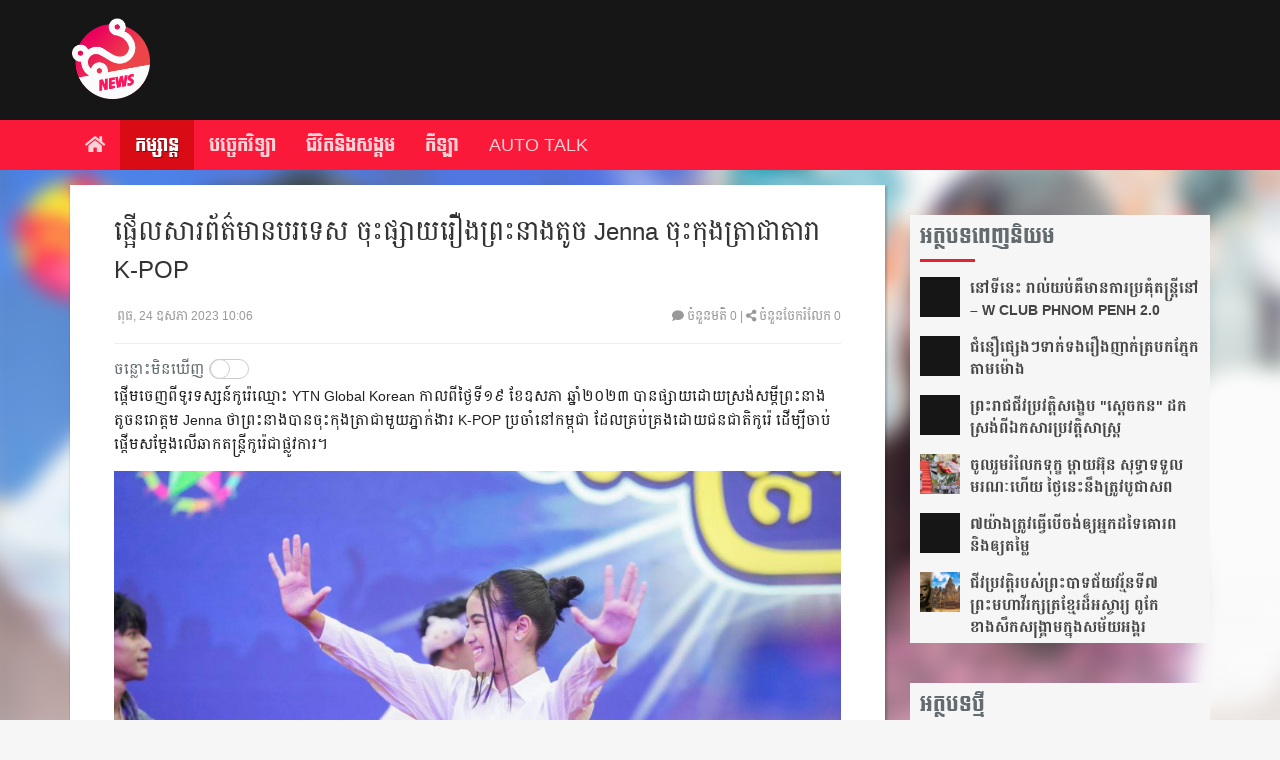

--- FILE ---
content_type: text/html; charset=UTF-8
request_url: https://news.sabay.com.kh/article/1345312
body_size: 22337
content:
<!DOCTYPE html>
<html>
  <head>
    <meta http-equiv="content-type" content="text/html;charset=UTF-8">
    <meta name="p:domain_verify" content="ddd0ecdce91348ee3558487fb284fa26" />
    <meta name="description" content="Sabay News proudly is the most visited and popular Khmer website, with more than 20 million page views and almost 2 millions unique visitors per month!" />
    <meta name="keywords" content="breaking news, entertainment, technology, life, sport, cambodia" />
      <title>ផ្អើលសារព័ត៌មានបរទេស ចុះផ្សាយរឿងព្រះនាងតូច Jenna ចុះកុងត្រាជាតារា K-POP - Sabay News</title>
  <link rel="SHORTCUT ICON" href="https://news.sabay.com.kh/favicon.ico" type="image/x-icon">
  <link rel="apple-touch-icon" sizes="57x57" href="https://news.sabay.com.kh/apple-icon-57x57.png">
  <link rel="apple-touch-icon" sizes="60x60" href="https://news.sabay.com.kh/apple-icon-60x60.png">
  <link rel="apple-touch-icon" sizes="72x72" href="https://news.sabay.com.kh/apple-icon-72x72.png">
  <link rel="apple-touch-icon" sizes="76x76" href="https://news.sabay.com.kh/apple-icon-76x76.png">
  <link rel="apple-touch-icon" sizes="114x114" href="https://news.sabay.com.kh/apple-icon-114x114.png">
  <link rel="apple-touch-icon" sizes="120x120" href="https://news.sabay.com.kh/apple-icon-120x120.png">
  <link rel="apple-touch-icon" sizes="144x144" href="https://news.sabay.com.kh/apple-icon-144x144.png">
  <link rel="apple-touch-icon" sizes="152x152" href="https://news.sabay.com.kh/apple-icon-152x152.png">
  <link rel="apple-touch-icon" sizes="180x180" href="https://news.sabay.com.kh/apple-icon-180x180.png">
  <link rel="icon" type="image/png" sizes="192x192"  href="https://news.sabay.com.kh/android-icon-192x192.png">
  <link rel="icon" type="image/png" sizes="32x32" href="https://news.sabay.com.kh/favicon-32x32.png">
  <link rel="icon" type="image/png" sizes="96x96" href="https://news.sabay.com.kh/favicon-96x96.png">
  <link rel="icon" type="image/png" sizes="16x16" href="https://news.sabay.com.kh/favicon-16x16.png">
  <link rel="manifest" href="https://news.sabay.com.kh/manifest.json">
  <meta name="msapplication-TileColor" content="#ffffff">
  <meta name="msapplication-TileImage" content="https://news.sabay.com.kh/ms-icon-144x144.png">
  <meta name="theme-color" content="#ffffff">
  <!-- Tell the browser to be responsive to screen width -->
  <meta content="width=device-width,initial-scale=1" name=viewport>
    <!-- facebook meta-->
    <meta property="og:image" content="https://cdn.sabay.com/cdn/media.sabay.com/media/Chin-Sopheak/CS-17/646de001b7679_1684922340_medium.png" />
    <meta property="og:url" content="https://news.sabay.com.kh/article/1345312" />
    <meta property="og:title" content="ផ្អើលសារព័ត៌មានបរទេស ចុះផ្សាយរឿងព្រះនាងតូច Jenna ចុះកុងត្រាជាតារា K-POP" />
    <meta property="og:description" content="សែរាជ្យវង្សដំបូងគេ ដែលអាចក្លាយជាតារាចម្រៀងK-POP ល្បី" />
    <meta property="og:type" content="website" />
    <meta property="fb:pages" content="1056231387765931"/><meta property="fb:app_id" content="745303362249043"/><meta property="fb:admins" content=""/>
    <meta name="twitter:card" content="summary_large_image"><meta name="twitter:site" content="@sabayweb"><meta name="twitter:creator" content="@sabayweb">
    <meta name="twitter:title" content="ផ្អើលសារព័ត៌មានបរទេស ចុះផ្សាយរឿងព្រះនាងតូច Jenna ចុះកុងត្រាជាតារា K-POP">
    <meta name="twitter:description" content="សែរាជ្យវង្សដំបូងគេ ដែលអាចក្លាយជាតារាចម្រៀងK-POP ល្បី">
    <meta name="twitter:image" content="https://cdn.sabay.com/cdn/media.sabay.com/media/Chin-Sopheak/CS-17/646de001b7679_1684922340_medium.png">
  
  <meta name="apple-mobile-web-app-capable" content="yes"/>
  <meta name="mobile-web-app-capable" content="yes"/>
  <meta name="apple-mobile-web-app-status-bar-style" content="black"/>
  <meta name="apple-mobile-web-app-title" content="Sabay news"/>

  <link href="https://news.sabay.com.kh/build/css/app-fb56200d38.css" rel="stylesheet" type="text/css" />
    <link href="https://cdn.sabay.com/cdn/media.sabay.com/css/footer.css" rel="stylesheet" type="text/css" />
    <script type="text/javascript" >
      var DOMAIN = "https://news.sabay.com.kh";
			var CHANGING_LEADERBOARD_DURATION = 30000;
  </script>
    <!-- HTML5 Shim and Respond.js IE8 support of HTML5 elements and media queries -->
    <!-- WARNING: Respond.js doesn't work if you view the page via file:// -->
    <!--[if lt IE 9]>
        <script src="https://oss.maxcdn.com/html5shiv/3.7.2/html5shiv.min.js"></script>
        <script src="https://oss.maxcdn.com/respond/1.4.2/respond.min.js"></script>
    <![endif]-->
            <script type="text/javascript" src="https://cdn.innity.net/admanager.js"></script>
            <!-- <link href="https://news.sabay.com.kh/css/addtohomescreen.css" rel="stylesheet" type="text/css" />
    <script type="text/javascript" src="https://news.sabay.com.kh/js/addtohomescreen.min.js" onload="addToHomescreen()"></script> -->
    <!-- <script type="text/javascript" src="https://news.sabay.com.kh/js/addtohomescreen.min.js"></script> -->
    
</head>

  <body>
<section id="top">
    <div class="container">
      <div class="logo">
        <a href="https://news.sabay.com.kh">
          <img class="lozad" data-src="/img/logo.png">
        </a>
      </div>
            <div class="ads web ads_items" id="ad_zone_01"></div>
          </div>
	</section>
  <div id="before_menu"></div>
	<!-- Navigation -->
  <nav id="menu" class="navbar navbar-inverse navbar-static-top " role="navigation">
    <div class="container">
        <div class="navbar-header page-scroll">
            <button type="button" class="navbar-toggle" data-toggle="collapse" data-target=".navbar-ex1-collapse">
                <span class="sr-only">Toggle navigation</span>
                <span class="icon-bar"></span>
                <span class="icon-bar"></span>
                <span class="icon-bar"></span>
            </button>
            <a class="navbar-brand" href="https://news.sabay.com.kh"><img class="lozad" data-src="https://news.sabay.com.kh/img/logo.png"></a>
                                </div>
        <!-- Collect the nav links, forms, and other content for toggling -->
        <div class="collapse navbar-collapse navbar-ex1-collapse">
            <ul class="nav navbar-nav">
                <li class=" home">
                    <a href="https://news.sabay.com.kh"><i class="fa fa-home"></i></a>
                </li>
            
                                                                      <li class=" category active" id="entertainment">
                                      <a href="https://news.sabay.com.kh/topics/entertainment" class="menu_entertainment ">
                        កម្សាន្ត
                    </a>
                                  </li>
                                                                                    <li class=" category " id="technology">
                                      <a href="https://news.sabay.com.kh/topics/technology" class="menu_technology ">
                        បច្ចេកវិទ្យា
                    </a>
                                  </li>
                                                                                    <li class=" category " id="life">
                                      <a href="https://news.sabay.com.kh/topics/life" class="menu_life ">
                        ជីវិតនិងសង្គម
                    </a>
                                  </li>
                                                                                    <li class=" category " id="sport">
                                      <a href="https://news.sabay.com.kh/topics/sport" class="menu_sport ">
                        កីឡា
                    </a>
                                  </li>
                                                                                    <li class=" tag " id="autotalk">
                                          <a href="https://news.sabay.com.kh/article/tag/autotalk" class="menu_autotalk ">
                        AUTO TALK
                      </a>
                                                          </li>
                                                    <li class="more dropdown">
              <a href="#" class="dropdown-toggle" data-toggle="dropdown" role="button" aria-haspopup="true" aria-expanded="false"><i class="fa fa-ellipsis-h"></i></a>
              <ul id="overflow" class="dropdown-menu dropdown-menu-right">
              </ul>
            </li>
            </ul>
            <div class="category"><img class="lozad sabay-menu-logo img-responsive" data-src="https://news.sabay.com.kh/img/footer-logo.png"></div>
        </div>
        <!-- /.navbar-collapse -->
                    </div>
    <!-- /.container -->
  </nav>
    <div class="mean-content">

  <div class="fix-bg">
    <div class="desktop img lozad" data-background-image='https://cdn.sabay.com/cdn/media.sabay.com/media/Chin-Sopheak/CS-17/646de001b7679_1684922340_medium.png'></div>
    <div class="inside"></div>
  </div>
  <div class="container article">
    <div class="single-left-content white-bg">
      <div class="ad-wrapper">
                <a id="download-app-link" href="#">
          <img id="mobile-app-banner" class="lozad" data-src="https://media.sabay.com/media/Sabay-One/ad/66ea773a6a630_1726641960.gif" alt="Download App" style="display: none; cursor:pointer; width: 100%; height: 100%;">
        </a>
                        <div class="advertise-title mobile">
          <small>ពាណិជ្ជកម្ម</small>
        </div>
        <div id="ad_zone_02" class="ads_items mobile top_category_ads ad-250" style="margin-top:15px;"></div>
        
      </div>
      <div class="content-outline  ">
          <div class="header post_content">
            <div class="title detail"><p>ផ្អើលសារព័ត៌មានបរទេស ចុះផ្សាយរឿងព្រះនាងតូច Jenna ចុះកុងត្រាជាតារា K-POP</p></div>
            <div class="small">
              <ul class="ico">
                <li><i class="fa fa-clock-o"></i> <span id="sdate">2023-05-24 10:06:52</span></li>
                <li>
                  <i class="fa fa-comment"></i> ចំនួនមតិ <span >0</span>
                  |
                  <i class="fa fa-share-alt"></i> ចំនួនចែករំលែក 0
                </li>
              </ul>
              <div class="clear"></div>
            </div>
          </div>
      <div class="row">
        <div class="col-md-3 col-xs-3 space-wrapper">
            <div class="onoff-header">
              <p>ចន្លោះមិនឃើញ</p>
            </div>
            <div class="onoffswitch-wrapper">
                <div class="onoffswitch">
                    <input value="0" name="onoffswitch" class="onoffswitch-checkbox zero_space_switch" id="myonoffswitch" type="checkbox">
                    <label class="onoffswitch-label" for="myonoffswitch"></label>
                </div>
            </div>
        </div>
              </div>
      <div id="post_content" class="post_content  ">
      <!-- MSA ads -->
            
      <!-- End of MSA ads -->
        <div class="detail content-detail">
                                                          <!-- Ad Tag: Mobile Underlay -->
            <div id="category_bottom_ads" class="category_bottom_ads" style="display:block !important">
                            <div id="ad_zone_05" class="ads_items mobile mr2">
                <hr style='margin-top:10px;margin-bottom:5px;'/><label style='color:gray;font-size:11px;'>Advertisement</label>
              </div>
                          </div>
                      
                                <style type="text/css"> p {margin: 0 0 15px;}</style>
                          <p>&#6037;&#6098;&#6026;&#6078;&#6040;&#6021;&#6081;&#6025;&#6038;&#6072;&#6033;&#6076;&#6042;&#6033;&#6047;&#6098;&#6047;&#6035;&#6093;&#6016;&#6076;&#6042;&#6089;&#6081;&#6024;&#6098;&#6040;&#6084;&#6087; YTN Global Korean &#6016;&#6070;&#6043;&#6038;&#6072;&#6032;&#6098;&#6020;&#6083;&#6033;&#6072;&#6113;&#6121; &#6017;&#6082;&#6055;&#6047;&#6039;&#6070; &#6022;&#6098;&#6035;&#6070;&#6086;&#6114;&#6112;&#6114;&#6115; &#6036;&#6070;&#6035;&#6037;&#6098;&#6047;&#6070;&#6041;&#6026;&#6084;&#6041;&#6047;&#6098;&#6042;&#6020;&#6091;&#6047;&#6040;&#6098;&#6026;&#6072;&#6038;&#6098;&#6042;&#6087;&#6035;&#6070;&#6020;&#6031;&#6076;&#6021;&#6035;&#6042;&#6084;&#6031;&#6098;&#6026;&#6040; Jenna &#6032;&#6070;&#6038;&#6098;&#6042;&#6087;&#6035;&#6070;&#6020;&#6036;&#6070;&#6035;&#6021;&#6075;&#6087;&#6016;&#6075;&#6020;&#6031;&#6098;&#6042;&#6070;&#6023;&#6070;&#6040;&#6077;&#6041;&#6039;&#6098;&#6035;&#6070;&#6016;&#6091;&#6020;&#6070;&#6042; K-POP &#6036;&#6098;&#6042;&#6021;&#6070;&#6086;&#6035;&#6085;&#6016;&#6040;&#6098;&#6038;&#6075;&#6023;&#6070; &#6026;&#6082;&#6043;&#6018;&#6098;&#6042;&#6036;&#6091;&#6018;&#6098;&#6042;&#6020;&#6026;&#6084;&#6041;&#6023;&#6035;&#6023;&#6070;&#6031;&#6071;&#6016;&#6076;&#6042;&#6089;&#6081; &#6026;&#6078;&#6040;&#6098;&#6036;&#6072;&#6021;&#6070;&#6036;&#6091;&#6037;&#6098;&#6026;&#6078;&#6040;&#6047;&#6040;&#6098;&#6026;&#6082;&#6020;&#6043;&#6078;&#6022;&#6070;&#6016;&#6031;&#6035;&#6098;&#6026;&#6098;&#6042;&#6072;&#6016;&#6076;&#6042;&#6089;&#6081;&#6023;&#6070;&#6037;&#6098;&#6043;&#6076;&#6044;&#6016;&#6070;&#6042;&#6100;</p><div class="content-grp-img">
	<picture class="lozad" style="display: block; min-height: 1rem" data-iesrc="//media.sabay.com/media/Chin-Sopheak/CS-17/646de09cf1953_1684922520.jpg" data-alt="">		<source srcset="https://cdn.sabay.com/cdn/media.sabay.com/media/Chin-Sopheak/CS-17/646de09cf1953_1684922520_large.jpg" media="(min-width: 1920px)">		<source srcset="https://cdn.sabay.com/cdn/media.sabay.com/media/Chin-Sopheak/CS-17/646de09cf1953_1684922520_medium.jpg" media="(min-width: 980px)">		<source srcset="https://cdn.sabay.com/cdn/media.sabay.com/media/Chin-Sopheak/CS-17/646de09cf1953_1684922520_small.jpg" media="(min-width: 320px)"></source></source></source></picture></div><div class="content-grp-img">	<div class="ad-wrapper">		<div class="advertise-title mobile">			<small>&#6038;&#6070;&#6030;&#6071;&#6023;&#6098;&#6023;&#6016;&#6040;&#6098;&#6040;</small>		</div>		<div class="mobile"><script type="text/javascript">var _ase  = _ase || [];_ase.push(['1700712953','1700714436']);</script><script src="//gamma.cachefly.net/js/ad-exchange.js" type="text/javascript"></script>
                        </div>	</div></div><p>&#6038;&#6098;&#6042;&#6087;&#6035;&#6070;&#6020;&#6031;&#6076;&#6021; Jenna &#6026;&#6082;&#6043;&#6018;&#6081;&#6047;&#6098;&#6018;&#6070;&#6043;&#6091;&#6021;&#6098;&#6036;&#6070;&#6047;&#6091;&#6032;&#6070;&#6023;&#6070;&#6031;&#6070;&#6042;&#6070;&#6021;&#6040;&#6098;&#6042;&#6080;&#6020; &#6035;&#6071;&#6020;&#6047;&#6040;&#6098;&#6026;&#6082;&#6020;&#6047;&#6098;&#6042;&#6072;&#6044;&#6096;&#6041;&#6016;&#6098;&#6040;&#6081;&#6020;&#6042;&#6036;&#6047;&#6091;&#6017;&#6098;&#6040;&#6082;&#6042;&#6016;&#6098;&#6035;&#6075;&#6020;&#6047;&#6082;&#6042;&#6070;&#6023;&#6098;&#6041;&#6044;&#6020;&#6098;&#6047;&#6031;&#6082;&#6040;&#6098;&#6035;&#6070;&#6016;&#6091;&#6018;&#6031;&#6091; &#6036;&#6070;&#6035;&#6021;&#6076;&#6043;&#6021;&#6071;&#6031;&#6098;&#6026;&#6044;&#6071;&#6047;&#6096;&#6041;&#6021;&#6040;&#6098;&#6042;&#6080;&#6020;&#6041;&#6089;&#6070;&#6020;&#6017;&#6098;&#6043;&#6070;&#6086;&#6020; &#6048;&#6078;&#6041;&#6021;&#6020;&#6091;&#6016;&#6098;&#6043;&#6070;&#6041;&#6023;&#6070;&#6031;&#6070;&#6042;&#6070; K-POP&#6100; &#6038;&#6098;&#6042;&#6087;&#6035;&#6070;&#6020; &#6031;&#6098;&#6042;&#6076;&#6044;&#6036;&#6070;&#6035;&#6018;&#6081;&#6047;&#6098;&#6042;&#6020;&#6091;&#6047;&#6040;&#6098;&#6026;&#6072;&#6032;&#6070;&#6102; &ldquo;&#6017;&#6098;&#6025;&#6075;&#6086;&#6036;&#6070;&#6035; &#6048;&#6070;&#6031;&#6091; K-POP &#6031;&#6082;&#6040;&#6098;&#6035;&#6070;&#6016;&#6091;&#6063;&#6020; &#6035;&#6071;&#6020;&#6036;&#6020;&#6098;&#6016;&#6078;&#6031;&#6044;&#6072;&#6026;&#6081;&#6050;&#6076;&#6021;&#6098;&#6042;&#6080;&#6020;&#6049;&#6078;&#6020;&#6044;&#6071;&#6025;&#6031;&#6070;&#6086;&#6020;&#6038;&#6072;&#6022;&#6098;&#6035;&#6070;&#6086;&#6040;&#6075;&#6035; &#6017;&#6098;&#6025;&#6075;&#6086;&#6036;&#6070;&#6035;&#6021;&#6070;&#6036;&#6091;&#6037;&#6098;&#6026;&#6078;&#6040;&#6034;&#6098;&#6044;&#6078;&#6016;&#6070;&#6042;&#6023;&#6070;&#6040;&#6077;&#6041;&#6016;&#6098;&#6042;&#6075;&#6040;&#6048;&#6090;&#6075;&#6035;&#6016;&#6040;&#6098;&#6047;&#6070;&#6035;&#6098;&#6026;&#6016;&#6076;&#6042;&#6089;&#6081;&#6040;&#6077;&#6041;&#6035;&#6085;&#6016;&#6040;&#6098;&#6038;&#6075;&#6023;&#6070;&rdquo;&#6100;</p><div class="content-grp-img">
	<picture class="lozad" style="display: block; min-height: 1rem" data-iesrc="//media.sabay.com/media/Chin-Sopheak/CS-17/646de09c41533_1684922520.jpg" data-alt="">		<source srcset="https://cdn.sabay.com/cdn/media.sabay.com/media/Chin-Sopheak/CS-17/646de09c41533_1684922520_large.jpg" media="(min-width: 1920px)">		<source srcset="https://cdn.sabay.com/cdn/media.sabay.com/media/Chin-Sopheak/CS-17/646de09c41533_1684922520_medium.jpg" media="(min-width: 980px)">		<source srcset="https://cdn.sabay.com/cdn/media.sabay.com/media/Chin-Sopheak/CS-17/646de09c41533_1684922520_small.jpg" media="(min-width: 320px)"></source></source></source></picture></div><script async="async" src="https://gamma.cachefly.net/js/gaxpt.min.js"></script><script type="text/javascript"> var gammatag = gammatag || {}; gammatag.cmd = gammatag.cmd || [];</script><script> gammatag.cmd.push(function() { gammatag.defineZone({code:'gax-inpage-async-1700714337',size:[640,1386],params:{siteId:'1700712953',zoneId:'1700714337',zoneType:'Inpage'}});gammatag.sendRequest(); }); </script><div id="gax-inpage-async-1700714337"></div>
            <p>&#6016;&#6098;&#6042;&#6085;&#6038;&#6072;&#6021;&#6098;&#6042;&#6080;&#6020;&#6049;&#6078;&#6020;&#6044;&#6071;&#6025;&#6035;&#6076;&#6044;&#6036;&#6033; K-POP &#6026;&#6082;&#6043;&#6040;&#6070;&#6035;&#6047;&#6098;&#6042;&#6070;&#6036;&#6091; &#6038;&#6098;&#6042;&#6087;&#6035;&#6070;&#6020;&#6016;&#6095;&#6036;&#6070;&#6035;&#6021;&#6081;&#6025;&#6036;&#6033;&#6021;&#6040;&#6098;&#6042;&#6080;&#6020;&#6036;&#6082;&#6036;K-POP &#6032;&#6098;&#6040;&#6072;&#6103; &#6026;&#6078;&#6040;&#6098;&#6036;&#6072;&#6026;&#6070;&#6016;&#6091;&#6035;&#6085;&#6043;&#6078;&#6036;&#6030;&#6098;&#6026;&#6070;&#6025;&#6047;&#6020;&#6098;&#6018;&#6040;&#6026;&#6082;&#6042;&#6100; &#6031;&#6070;&#6040;&#6042;&#6041;&#6088;&#6016;&#6075;&#6020;&#6031;&#6098;&#6042;&#6070;&#6023;&#6070;&#6040;&#6077;&#6041;&#6016;&#6098;&#6042;&#6075;&#6040;&#6048;&#6090;&#6075;&#6035;&#6016;&#6076;&#6042;&#6089;&#6081;&#6035;&#6085;&#6038;&#6081;&#6043;&#6035;&#6081;&#6087; &#6038;&#6098;&#6042;&#6087;&#6035;&#6070;&#6020;&#6032;&#6070; &#6044;&#6070;&#6036;&#6070;&#6035;&#6034;&#6098;&#6044;&#6078;&#6066;&#6098;&#6041;&#6038;&#6098;&#6042;&#6087;&#6035;&#6070;&#6020;&#6041;&#6043;&#6091;&#6038;&#6072;&#6044;&#6071;&#6047;&#6096;&#6041;K-POP &#6016;&#6070;&#6035;&#6091;&#6031;&#6082;&#6021;&#6098;&#6036;&#6070;&#6047;&#6091; &#6048;&#6078;&#6041;&#6036;&#6070;&#6035;&#6023;&#6086;&#6042;&#6075;&#6025;&#6033;&#6073;&#6016;&#6021;&#6071;&#6031;&#6098;&#6026;&#6038;&#6098;&#6042;&#6087;&#6035;&#6070;&#6020;&#6066;&#6098;&#6041;&#6016;&#6070;&#6035;&#6091;&#6031;&#6082;&#6047;&#6098;&#6042;&#6049;&#6070;&#6025;&#6091; &#6035;&#6071;&#6020;&#6021;&#6020;&#6091;&#6034;&#6098;&#6044;&#6078;&#6016;&#6070;&#6042;&#6016;&#6098;&#6035;&#6075;&#6020;&#6044;&#6071;&#6047;&#6096;&#6041;K-POP &#6040;&#6077;&#6041;&#6016;&#6040;&#6098;&#6042;&#6071;&#6031;&#6033;&#6080;&#6031;&#6100;</p><div class="content-grp-img">
	<picture class="lozad" style="display: block; min-height: 1rem" data-iesrc="//media.sabay.com/media/Chin-Sopheak/CS-17/646de09dba09a_1684922520.jpg" data-alt="">		<source srcset="https://cdn.sabay.com/cdn/media.sabay.com/media/Chin-Sopheak/CS-17/646de09dba09a_1684922520_large.jpg" media="(min-width: 1920px)">		<source srcset="https://cdn.sabay.com/cdn/media.sabay.com/media/Chin-Sopheak/CS-17/646de09dba09a_1684922520_medium.jpg" media="(min-width: 980px)">		<source srcset="https://cdn.sabay.com/cdn/media.sabay.com/media/Chin-Sopheak/CS-17/646de09dba09a_1684922520_small.jpg" media="(min-width: 320px)"></source></source></source></picture></div><script async="async" src="//gamma.cachefly.net/js/gaxpt.min.js"></script><script type="text/javascript">var gammatag = gammatag || {};gammatag.cmd = gammatag.cmd || [];</script><script>gammatag.cmd.push(function() { gammatag.defineZone({code:'gax-inpage-async-1706848478',size:[640,1386],params:{siteId:'1700712953',zoneId:'1706848478',zoneType:'Inpage'}});gammatag.sendRequest();});</script><div id="gax-inpage-async-1706848478"></div>
                        <p>&#6036;&#6078;&#6031;&#6070;&#6040;&#6036;&#6098;&#6042;&#6039;&#6038;&#6026;&#6026;&#6082;&#6043; &#6038;&#6098;&#6042;&#6087;&#6035;&#6070;&#6020;&#6031;&#6076;&#6021; Jenna &#6035;&#6073;&#6020;&#6021;&#6070;&#6036;&#6091;&#6037;&#6098;&#6026;&#6078;&#6040;&#6034;&#6098;&#6044;&#6078;&#6016;&#6070;&#6042;&#6020;&#6070;&#6042;&#6038;&#6081;&#6025;&#6043;&#6081;&#6025;&#6016;&#6098;&#6035;&#6075;&#6020;&#6044;&#6071;&#6047;&#6096;&#6041;K-POP &#6035;&#6085;&#6036;&#6098;&#6042;&#6033;&#6081;&#6047;&#6016;&#6076;&#6042;&#6089;&#6081; &#6026;&#6084;&#6041;&#6050;&#6087;&#6050;&#6070;&#6020;&#6032;&#6070;&#6038;&#6098;&#6042;&#6087;&#6035;&#6070;&#6020;&#6036;&#6070;&#6035;&#6016;&#6098;&#6043;&#6070;&#6041;&#6023;&#6070;&#6050;&#6098;&#6035;&#6016;&#6037;&#6098;&#6047;&#6038;&#6098;&#6044;&#6037;&#6098;&#6047;&#6070;&#6041; &#6060;&#6038;&#6070;&#6086;&#6035;&#6070;&#6086;&#6047;&#6071;&#6043;&#6098;&#6036;&#6088;&#6044;&#6036;&#6098;&#6036;&#6034;&#6040;&#6092; &#6035;&#6083;&#6036;&#6098;&#6042;&#6033;&#6081;&#6047;&#6033;&#6070;&#6086;&#6020;&#6038;&#6072;&#6042;&#6033;&#6085;&#6016;&#6070;&#6035;&#6091;&#6040;&#6048;&#6070;&#6023;&#6035;&#6033;&#6080;&#6031;&#6037;&#6020;&#6100; &#6038;&#6098;&#6042;&#6087;&#6035;&#6070;&#6020;&#6042;&#6086;&#6038;&#6073;&#6020;&#6032;&#6070; &#6016;&#6098;&#6042;&#6075;&#6040;&#6016;&#6070;&#6042;&#6020;&#6070;&#6042;&#6026;&#6082;&#6043;&#6038;&#6098;&#6042;&#6087;&#6035;&#6070;&#6020;&#6021;&#6075;&#6087;&#6016;&#6075;&#6020;&#6031;&#6098;&#6042;&#6070;&#6023;&#6070;&#6040;&#6077;&#6041;&#6035;&#6081;&#6087; &#6035;&#6073;&#6020;&#6026;&#6078;&#6042;&#6031;&#6077;&#6035;&#6070;&#6033;&#6072;&#6041;&#6089;&#6070;&#6020;&#6047;&#6086;&#6017;&#6070;&#6035;&#6091;&#6016;&#6098;&#6035;&#6075;&#6020;&#6016;&#6070;&#6042;&#6038;&#6020;&#6098;&#6042;&#6072;&#6016;&#6016;&#6070;&#6042;&#6037;&#6098;&#6047;&#6038;&#6098;&#6044;&#6037;&#6098;&#6047;&#6070;&#6041;&#6038;&#6072;&#6044;&#6036;&#6098;&#6036;&#6034;&#6040;&#6092; &#6035;&#6071;&#6020;&#6047;&#6071;&#6043;&#6098;&#6036;&#6088;&#6042;&#6036;&#6047;&#6091;&#6036;&#6098;&#6042;&#6033;&#6081;&#6047;&#6016;&#6098;&#6035;&#6075;&#6020;&#6035;&#6070;&#6040;&#6023;&#6070;&#6031;&#6070;&#6042;&#6070;&#6021;&#6040;&#6098;&#6042;&#6080;&#6020;K-POP&#6101;</p><iframe src="https://www.facebook.com/plugins/video.php?height=314&amp;href=https%3A%2F%2Fwww.facebook.com%2FJennaNorodomkh%2Fvideos%2F623871776312043%2F&amp;show_text=false&amp;width=560&amp;t=0" width="560" height="314" style="border:none;overflow:hidden" scrolling="no" frameborder="0" allowfullscreen="true" allow="autoplay; clipboard-write; encrypted-media; picture-in-picture; web-share"></iframe>

                                <!-- End of article -->
          
                      <div class="msa-wrapper"></div>
          
    
                        <div class="author"><p>ជិន សុភ័ក្ដ្រ</p>
</div>
              
      
                  <div class="row">
          <div class="col-md-3 col-xs-6 share-wrapper">
            <ul class="rrssb-buttons">
            <li class="rrssb-facebook">
                <a id="fb_share_bottom" rel="https://news.sabay.com.kh/article/1345312" href="#" class="popup">
                  <span class="rrssb-icon"><svg xmlns="https://www.w3.org/2000/svg" viewBox="0 0 29 29"><path d="M26.4 0H2.6C1.714 0 0 1.715 0 2.6v23.8c0 .884 1.715 2.6 2.6 2.6h12.393V17.988h-3.996v-3.98h3.997v-3.062c0-3.746 2.835-5.97 6.177-5.97 1.6 0 2.444.173 2.845.226v3.792H21.18c-1.817 0-2.156.9-2.156 2.168v2.847h5.045l-.66 3.978h-4.386V29H26.4c.884 0 2.6-1.716 2.6-2.6V2.6c0-.885-1.716-2.6-2.6-2.6z"/></svg></span>
                  <span class="rrssb-text">facebook</span>
                </a>
              </li>
            <li class="rrssb-twitter">
              <a href="https://twitter.com/intent/tweet?text=%E1%9E%95%E1%9F%92%E1%9E%A2%E1%9E%BE%E1%9E%9B%E1%9E%9F%E1%9E%B6%E1%9E%9A%E1%9E%96%E1%9F%90%E1%9E%8F%E1%9F%8C%E1%9E%98%E1%9E%B6%E1%9E%93%E1%9E%94%E1%9E%9A%E1%9E%91%E1%9F%81%E1%9E%9F+%E1%9E%85%E1%9E%BB%E1%9F%87%E1%9E%95%E1%9F%92%E1%9E%9F%E1%9E%B6%E1%9E%99%E1%9E%9A%E1%9E%BF%E1%9E%84%E1%9E%96%E1%9F%92%E1%9E%9A%E1%9F%87%E1%9E%93%E1%9E%B6%E1%9E%84%E1%9E%8F%E1%9E%BC%E1%9E%85+Jenna+%E1%9E%85%E1%9E%BB%E1%9F%87%E1%9E%80%E1%9E%BB%E1%9E%84%E1%9E%8F%E1%9F%92%E1%9E%9A%E1%9E%B6%E1%9E%87%E1%9E%B6%E1%9E%8F%E1%9E%B6%E1%9E%9A%E1%9E%B6+K-POP+by+%40sabayweb%3A+https%3A%2F%2Fnews.sabay.com.kh%2Farticle%2F1345312"
              class="popup">
                <span class="rrssb-icon"><svg xmlns="https://www.w3.org/2000/svg" viewBox="0 0 28 28"><path d="M24.253 8.756C24.69 17.08 18.297 24.182 9.97 24.62a15.093 15.093 0 0 1-8.86-2.32c2.702.18 5.375-.648 7.507-2.32a5.417 5.417 0 0 1-4.49-3.64c.802.13 1.62.077 2.4-.154a5.416 5.416 0 0 1-4.412-5.11 5.43 5.43 0 0 0 2.168.387A5.416 5.416 0 0 1 2.89 4.498a15.09 15.09 0 0 0 10.913 5.573 5.185 5.185 0 0 1 3.434-6.48 5.18 5.18 0 0 1 5.546 1.682 9.076 9.076 0 0 0 3.33-1.317 5.038 5.038 0 0 1-2.4 2.942 9.068 9.068 0 0 0 3.02-.85 5.05 5.05 0 0 1-2.48 2.71z"/></svg></span>
                <span class="rrssb-text">twitter</span>
              </a>
            </li>
            <li class="rrssb-email">
              <a href="mailto:?subject=ផ្អើលសារព័ត៌មានបរទេស ចុះផ្សាយរឿងព្រះនាងតូច Jenna ចុះកុងត្រាជាតារា K-POP&amp;body=https://news.sabay.com.kh/article/1345312">
                <span class="rrssb-icon"><svg xmlns="https://www.w3.org/2000/svg" viewBox="0 0 28 28"><path d="M20.11 26.147c-2.335 1.05-4.36 1.4-7.124 1.4C6.524 27.548.84 22.916.84 15.284.84 7.343 6.602.45 15.4.45c6.854 0 11.8 4.7 11.8 11.252 0 5.684-3.193 9.265-7.398 9.3-1.83 0-3.153-.934-3.347-2.997h-.077c-1.208 1.986-2.96 2.997-5.023 2.997-2.532 0-4.36-1.868-4.36-5.062 0-4.75 3.503-9.07 9.11-9.07 1.713 0 3.7.4 4.6.972l-1.17 7.203c-.387 2.298-.115 3.3 1 3.4 1.674 0 3.774-2.102 3.774-6.58 0-5.06-3.27-8.994-9.304-8.994C9.05 2.87 3.83 7.545 3.83 14.97c0 6.5 4.2 10.2 10 10.202 1.987 0 4.09-.43 5.647-1.245l.634 2.22zM16.647 10.1c-.31-.078-.7-.155-1.207-.155-2.572 0-4.596 2.53-4.596 5.53 0 1.5.7 2.4 1.9 2.4 1.44 0 2.96-1.83 3.31-4.088l.592-3.72z"/></svg></span>
                <span class="rrssb-text">email</span>
              </a>
            </li>
          </ul>
          </div>
        </div>
                            <div class="ads_items web" id="ad_zone_01" style="margin-bottom:15px;"></div>
                  </div>
    </div>
    <span id="innity-in-post"></span>
    </div>

    <div class="ads mobile" id="ad_zone_04"></div>

    
    <div class="ad-wrapper">
            <div class="advertise-title mobile">
        <small>ពាណិជ្ជកម្ម</small>
      </div>
                  <div class="mobile">
            <script type='text/javascript'>var _ase  = _ase || [];_ase.push(['1700712953','1708918296']);</script><script src='//gamma.cachefly.net/js/ad-exchange.js' type='text/javascript'></script>
                                  </div>
                  </div>

    <div class="content-footer">
                          <div class="post_tags">
            <div class="title">ពាក្យទាក់ទង</div>
            <div>
                                              <a class="tag" href="https://news.sabay.com.kh/article/tag/ជុំវិញតារាជាតិ">ជុំវិញតារាជាតិ</a>
                                              <a class="tag" href="https://news.sabay.com.kh/article/tag/local">Local</a>
                                              <a class="tag" href="https://news.sabay.com.kh/article/tag/knowledge">Knowledge</a>
                                              <a class="tag" href="https://news.sabay.com.kh/article/tag/ព្រះនាង-នរោត្តម-ចេនណា">ព្រះនាងតូច នរោត្តម ចេនណា</a>
                          </div>
          </div>
                <div class="clear"></div>
        </div>
        <div class="ads mobile" id="ad_zone_04"></div>
        <div class="content-footer">        
                <div class="clear"></div>
                                    
        
        
        
        <div class="clear"></div>
        <div id="related_posts" class="relative"></div>
        <div class="clear"></div>

        
        <div class="ad-wrapper">
                    <div class="advertise-title mobile">
            <small>ពាណិជ្ជកម្ម</small>
          </div>
          <div id="ad_zone_11" class="ads_items mobile ad-250" style="margin-bottom:15px;"></div>
                  </div>
      </div>
  </div>
  <div class="ads mobile" id="ad_zone_04"></div>
  <div class="single-right-content">    
    <div id="gateway_banner_01" class="ads_items gateway-banner web"></div>
    <div id="gateway_banner_02" class="ads_items gateway-banner web"></div>
    <div id="gateway_banner_03" class="ads_items gateway-banner web"></div>
    <div id="ad_zone_02" class="ads_items web"></div>
            <!-- Popular news block -->
    <div class="posts_item right-hot-news">
      <div class="bg">
        <div class="title">អត្ថបទពេញនិយម<div class="border"></div></div>
        
                                      <div class="media">
            <div class="media-left right-small-post item">
              <a href="https://news.sabay.com.kh/article/1362551#utm_campaign=onpage">
                <div class="img lozad" data-background-image="https://cdn.sabay.com/cdn/media.sabay.com/media/Rith.file/wclub/6916b85f29d11_1763096640_extra_small.jpg"></div>
              </a>
            </div>
            <div class="media-body">
              <a href="https://news.sabay.com.kh/article/1362551#utm_campaign=onpage">
                នៅទីនេះ រាល់យប់គឺមានការប្រគុំតន្ត្រីនៅ – W CLUB PHNOM PENH 2.0
              </a>
            </div>
          </div>
                                                          <div class="media">
            <div class="media-left right-small-post item">
              <a href="https://news.sabay.com.kh/article/116130#utm_campaign=onpage">
                <div class="img lozad" data-background-image="https://cdn.sabay.com/cdn/media.sabay.com/uploads/2014/11/feature56-150x150.jpg"></div>
              </a>
            </div>
            <div class="media-body">
              <a href="https://news.sabay.com.kh/article/116130#utm_campaign=onpage">
                ជំនឿ​ផ្សេងៗ​ទាក់ទង​រឿង​ញាក់​ត្របក​ភ្នែក​តាម​ម៉ោង​
              </a>
            </div>
          </div>
                                                          <div class="media">
            <div class="media-left right-small-post item">
              <a href="https://news.sabay.com.kh/article/450105#utm_campaign=onpage">
                <div class="img lozad" data-background-image="https://cdn.sabay.com/cdn/media.sabay.com/uploads/2015/08/11752590_937530346309086_1832742581105115747_n1-150x150.jpg"></div>
              </a>
            </div>
            <div class="media-body">
              <a href="https://news.sabay.com.kh/article/450105#utm_campaign=onpage">
                ព្រះរាជ​ជីវ​ប្រវត្តិ​សង្ខេប​ &quot;ស្ដេច​កន&quot; ដក​ស្រង់​ពី​ឯកសារ​ប្រវត្តិសាស្ត្រ
              </a>
            </div>
          </div>
                                                          <div class="media">
            <div class="media-left right-small-post item">
              <a href="https://news.sabay.com.kh/article/1146270#utm_campaign=onpage">
                <div class="img lozad" data-background-image="https://cdn.sabay.com/cdn/media.sabay.com/media/sabay-news/Local-Entertainment/Another-54/5d0730bec812c_1560752280_extra_small.jpg"></div>
              </a>
            </div>
            <div class="media-body">
              <a href="https://news.sabay.com.kh/article/1146270#utm_campaign=onpage">
                ចូលរួមរំលែកទុក្ខ ម្តាយអ៊ុន សុទ្ធាទទួលមរណៈហើយ ថ្ងៃនេះនឹងត្រូវបូជាសព
              </a>
            </div>
          </div>
                                                          <div class="media">
            <div class="media-left right-small-post item">
              <a href="https://news.sabay.com.kh/article/843764#utm_campaign=onpage">
                <div class="img lozad" data-background-image="https://cdn.sabay.com/cdn/media.sabay.com/uploads/2016/09/Untitled-172-150x150.png"></div>
              </a>
            </div>
            <div class="media-body">
              <a href="https://news.sabay.com.kh/article/843764#utm_campaign=onpage">
                ៧យ៉ាង​ត្រូវ​ធ្វើ​បើ​ចង់​ឲ្យ​អ្នក​ដទៃ​គោរព និង​ឲ្យ​តម្លៃ
              </a>
            </div>
          </div>
                                                          <div class="media">
            <div class="media-left right-small-post item">
              <a href="https://news.sabay.com.kh/article/1295388#utm_campaign=onpage">
                <div class="img lozad" data-background-image="https://cdn.sabay.com/cdn/media.sabay.com/media/Sothearith/room3/611498d37e5cf_1628739780_extra_small.png"></div>
              </a>
            </div>
            <div class="media-body">
              <a href="https://news.sabay.com.kh/article/1295388#utm_campaign=onpage">
                ជីវប្រវត្តិ​របស់​ព្រះបាទ​ជ័យវរ្ម័ន​ទី៧ ព្រះមហាវីរក្សត្រខ្មែរដ៏អស្ចារ្យ ពូកែខាងសឹកសង្រ្គាមក្នុងសម័យអង្គរ
              </a>
            </div>
          </div>
                                                                                                                                                                                                                                                                                                                            <div class="clear"></div>
      </div>
    </div>
                  <div class="web">
          <script type='text/javascript'>var _ase  = _ase || [];_ase.push(['1706024908','1706242732']);</script><script src='//gamma.cachefly.net/js/ad-exchange.js' type='text/javascript'></script>
                                </div>
          
        <div id="gateway_banner_01" class="ads_items gateway-banner mobile"></div>
    <div id="gateway_banner_02" class="ads_items gateway-banner mobile"></div>
    <div id="gateway_banner_03" class="ads_items gateway-banner mobile"></div>
    
    <div class="posts_item right-hot-news">
      <div class="bg">
        <div class="title">អត្ថបទថ្មី<div class="border"></div></div>
                                              <div class="media">
            <div class="media-left right-small-post item">
              <a href="https://news.sabay.com.kh/article/1362636#utm_campaign=onpage">
                <div class="img lozad" data-background-image="https://cdn.sabay.com/cdn/media.sabay.com/media/Rith.file/ssl/69685ef50abaf_1768447680_extra_small.jpg"></div>
              </a>
            </div>
            <div class="media-body">
              <a href="https://news.sabay.com.kh/article/1362636#utm_campaign=onpage">
                Ryan Hurst ត្រូវបានជ្រើសរើសជាតួអង្គ Kratos សម្តែងជាតួឯកក្នុងរឿង &quot;God of War&quot;
              </a>
            </div>
          </div>
                                                          <div class="media">
            <div class="media-left right-small-post item">
              <a href="https://news.sabay.com.kh/article/1362635#utm_campaign=onpage">
                <div class="img lozad" data-background-image="https://cdn.sabay.com/cdn/media.sabay.com/media/Rith.file/ssl/69685a497aeea_1768446480_extra_small.png"></div>
              </a>
            </div>
            <div class="media-body">
              <a href="https://news.sabay.com.kh/article/1362635#utm_campaign=onpage">
                ឯកឧត្តម សាយ សំអាល់ ចង់ឱ្យ «ប្រណិតភាព» ក្លាយជាផ្នត់គំនិតថ្មីនៃវិស័យសំណង់កម្ពុជា
              </a>
            </div>
          </div>
                                                          <div class="media">
            <div class="media-left right-small-post item">
              <a href="https://news.sabay.com.kh/article/1362632#utm_campaign=onpage">
                <div class="img lozad" data-background-image="https://cdn.sabay.com/cdn/media.sabay.com/media/Rith.file/lisa(1)/6967444171f84_1768375320_extra_small.png"></div>
              </a>
            </div>
            <div class="media-body">
              <a href="https://news.sabay.com.kh/article/1362632#utm_campaign=onpage">
                Lisa និងមិត្តប្រុស ជាកូនមហាសេដ្ឋី ត្រូវប៉ូលិសឃាត់ខ្លួន សង្ស័យបែកធ្លាយ វីដេអូក្តៅសាច់ ជាមួយគ្នា
              </a>
            </div>
          </div>
                                                          <div class="media">
            <div class="media-left right-small-post item">
              <a href="https://news.sabay.com.kh/article/1362630#utm_campaign=onpage">
                <div class="img lozad" data-background-image="https://cdn.sabay.com/cdn/media.sabay.com/media/Rith.file/intsc/69672ec754ecc_1768369860_extra_small.png"></div>
              </a>
            </div>
            <div class="media-body">
              <a href="https://news.sabay.com.kh/article/1362630#utm_campaign=onpage">
                ថៃ កំពុងប្រឈមស្ថានការណ៍នយោបាយមិនច្បាស់លាស់ អាចនឹងបោះឆ្នោតមុនកាលកំណត់
              </a>
            </div>
          </div>
                                                          <div class="media">
            <div class="media-left right-small-post item">
              <a href="https://news.sabay.com.kh/article/1362627#utm_campaign=onpage">
                <div class="img lozad" data-background-image="https://cdn.sabay.com/cdn/media.sabay.com/media/Rith.file/vinfast(1)/69670f0ec3536_1768361700_extra_small.jpg"></div>
              </a>
            </div>
            <div class="media-body">
              <a href="https://news.sabay.com.kh/article/1362627#utm_campaign=onpage">
                មេធំឡានអគ្គិសនី Vinfast វៀតណាម ដាក់លុយជាង ១ពាន់លានដុល្លារ រកស៊ីលើវិស័យមួយនេះ
              </a>
            </div>
          </div>
                                                          <div class="media">
            <div class="media-left right-small-post item">
              <a href="https://news.sabay.com.kh/article/1362624#utm_campaign=onpage">
                <div class="img lozad" data-background-image="https://cdn.sabay.com/cdn/media.sabay.com/media/Rith.file/Yeos/69670d7f1478a_1768361340_extra_small.png"></div>
              </a>
            </div>
            <div class="media-body">
              <a href="https://news.sabay.com.kh/article/1362624#utm_campaign=onpage">
                ក្រសួងអប់រំ និង Yeo’s ចុះកិច្ចព្រមព្រៀងបន្តយុទ្ធនាការលើកកម្ពស់សុវត្ថិភាពចំណីអាហារនៅសាលារៀនសម្រាប់ឆ្នាំ២០២៦
              </a>
            </div>
          </div>
                                                                                                                                                                                                                                                                                                                            <div class="clear"></div>
      </div>
    </div>

    
    
        <div id="ad_zone_10" class="ads_items web"></div>
    
    
    <div class="ad-wrapper">
            <div class="advertise-title mobile" style="margin-bottom: -9px;">
        <small>ពាណិជ្ជកម្ម</small>
      </div>
      <div id="ad_zone_11" class="ads_items mobile ad-250" style="margin-bottom:15px;"></div>
          </div>
  </div>
	<input type="hidden" name="_token" value="QVgz27dfCvh65oxFvYV6ao8e2aRO6GVoOWTR9M2w">    </div>
<section id="footer">
	<div class="container">
		<div class="row">
			<div class="col-md-4 copyright">
				<img class="lozad footer-logo" data-src="https://news.sabay.com.kh/img/footer-logo.png">
				<p class="small">​© រក្សា​សិទ្ធិ​គ្រប់​យ៉ាង​ដោយ​ Sabay ឆ្នាំ​២០២៤</p>
				<p class="small"><strong><a href="https://sabay.com/privacy-policy/">គោលការណ៍​ភាព​ឯកជន | Privacy Policy </a></strong></p>
				<p class="small">
					<strong>អាសយដ្ឋាន</strong> <br />
					អគារ​លេខ ៣០៨ មហាវិថីព្រះមុន្នីវង្ស <br />
					សង្កាត់បឹងរាំង ខណ្ឌដូនពេញ
				</p>
			</div>

			<div class="col-md-5 about">
								<div class="title">អំពីយើង</div>
				<p>
					<strong>Sabay Digital Corporation</strong> ជា​ក្រុមហ៊ុន​ព័ត៌មាន​ឌីជីថល និង​កម្សាន្ត​ឈាន​មុខ​គេ​នៅ​កម្ពុជា។
					<a href="//sabay.com">ព័ត៌មាន​បន្ថែម</a>
				</p>

				<p>
					 <strong> ផលិត​ផល​ និង​ សេវាកម្ម របស់ Sabay </strong>
				</p>
				<div class="clear"></div>
				<ul>
																							<li id="sabay_news">
						<a href="https://news.sabay.com.kh" target="_blank"></a>
					</li>
																								<li id="kanha">
						<a href="https://kanha.sabay.com.kh" target="_blank"></a>
					</li>
																								<li id="sabay_enovel">
						<a href="https://enovel.sabay.com.kh" target="_blank"></a>
					</li>
																								<li id="kley_kley">
						<a href="https://kleykley.sabay.com.kh" target="_blank"></a>
					</li>
																								<li id="sabay_der">
						<a href="https://der.sabay.com.kh" target="_blank"></a>
					</li>
																								<li id="sabay_news_entertainment">
						<a href="https://entertainment.sabay.com.kh" target="_blank"></a>
					</li>
																								<li id="sabay_news_social">
						<a href="https://social.sabay.com.kh" target="_blank"></a>
					</li>
																								<li id="sabay_news_sport">
						<a href="https://sport.sabay.com.kh" target="_blank"></a>
					</li>
																								<li id="sabay_news_tech">
						<a href="https://tech.sabay.com.kh" target="_blank"></a>
					</li>
																								<li id="rikreay">
						<a href="https://rikreay.sabay.com.kh" target="_blank"></a>
					</li>
																								<li id="sabay_business">
						<a href="https://business.sabay.com.kh" target="_blank"></a>
					</li>
																								<li id="autoverse">
						<a href="https://auto.sabay.com.kh" target="_blank"></a>
					</li>
													</ul>
				<div class="clear"></div>

			</div>

			<div class="col-md-3 socail copyright">
				<div class="title">ជួបគ្នានៅបណ្តាញសង្គម</div>
				<div class="list-socail">
					<a href="https://www.facebook.com/SabayNewsOfficial/"><i class="fab fa-facebook"></i></a>
					<a href="https://www.instagram.com/sabaynewsofficial/"><i class="fab fa-instagram"></i></a>
					<a href="https://www.youtube.com/user/SabayTv"><i class="fab fa-youtube"></i></a>
					<a href="https://www.tiktok.com/@sabaynewsofficial"><i class="fab fa-tiktok"></i></a>
					<a href="https://t.me/sabaydigital"><i class="fab fa-telegram"></i></a>
				</div>

				<p class="small" style="margin-top:15px;">
					<strong>ទំនាក់ទំនង</strong> <br />
					<a href="mailto:info@sabay.com">info@sabay.com</a> <br />
					023 228 000
				</p>

			</div>
		</div>

	</div>
</section>
<div id="fullwidth" class="fixed-ads navbar navbar-fixed-bottom banner-bottom no-bottom">
			<script type='text/javascript'>var _ase  = _ase || [];_ase.push(['1700712953','1706772999']);</script><script src='//gamma.cachefly.net/js/ad-exchange.js' type='text/javascript'></script>    
                        	</div>
<div class="new-footer web">
  <div class="new-banner">
  	<a href="#" title="Close" id="ads-close"><span style="display:none;">បិទ &nbsp;</span><span><img class="lozad img-responsive" data-src="https://news.sabay.com.kh/img/dialog-close.png"></span></a>
	<script type='text/javascript'>var _ase  = _ase || [];_ase.push(['1706024908','1710842413']);</script><script src='//gamma.cachefly.net/js/ad-exchange.js' type='text/javascript'></script>
                          </div>
</div>

  <!-- popup -->
      <script type="text/javascript">
                if( /Android|webOS|iPhone|iPad|iPod|BlackBerry|IEMobile|Opera Mini/i.test(navigator.userAgent) ) {
                  document.write('<scr'+'ipt type="text/javascript">var _ase  = _ase || [];_ase.push([1700712953,1700714552]);</scr'+'ipt><scr'+'ipt src="//gamma.cachefly.net/js/ad-exchange.js" type="text/javascript"></scr'+'ipt>');
                }else{
                  document.write('<scr'+'ipt type="text/javascript">var _ase  = _ase || [];_ase.push([1706024908,1706025659]);</scr'+'ipt><scr'+'ipt src="//gamma.cachefly.net/js/ad-exchange.js" type="text/javascript"></scr'+'ipt>');
                }
            </script>
                <!-- end popup -->

  <script src="https://news.sabay.com.kh/build/js/app-fbb11d1bab.js" type="text/javascript"></script>
  <!-- Call lazy load library -->
  <script>
    const observer = lozad();
    observer.observe();
  </script>
      <script type="text/javascript" >
    var default_ads = null;
    var gateway_banners = null;
    var menu_ads = null;
    var tag_ads = null;
    var curent_category = null;
    var curent_tag = null;
    var current_post = null;
      default_ads = [{"id":1,"name":"Leader Board","placement":"top","zone":7,"order":0,"has_campaign":false,"campaign":[],"updated_at":"2019-08-07 08:54:15","script":"<!--\/*\r\n  *\r\n  * Revive Adserver Asynchronous JS Tag\r\n  * - Generated with Revive Adserver v4.0.2\r\n  *\r\n  *\/-->\r\n\r\n<ins data-revive-zoneid=\"7\" data-revive-id=\"4b9ca95baee4430ad25d6d07da6464a5\"><\/ins>\r\n<script async src=\"\/\/ads.sabay.com\/openx\/www\/delivery\/asyncjs.php\"><\/script>"},{"id":2,"name":"MR 1","placement":"Right","zone":8,"order":1,"has_campaign":false,"campaign":[],"updated_at":"2018-05-22 06:18:54","script":"<figure class=\"op-ad\">\r\n<iframe id='ae389a6f' name='ae389a6f' src='http:\/\/ads.sabay.com\/openx\/www\/delivery\/afr.php?zoneid=179&amp;cb=INSERT_RANDOM_NUMBER_HERE' frameborder='0' scrolling='no' width='300' height='250'><a href='http:\/\/ads.sabay.com\/openx\/www\/delivery\/ck.php?n=aed26f41&amp;cb=INSERT_RANDOM_NUMBER_HERE' target='_blank'><img src='http:\/\/ads.sabay.com\/openx\/www\/delivery\/avw.php?zoneid=179&amp;cb=INSERT_RANDOM_NUMBER_HERE&amp;n=aed26f41' border='0' alt='' \/><\/a><\/iframe>\r\n<\/figure>"},{"id":3,"name":"MR 2","placement":"Right Bottom","zone":9,"order":2,"has_campaign":false,"campaign":[],"updated_at":"2019-02-01 06:39:44","script":"<ins data-revive-zoneid=\\\"9\\\" data-revive-id=\\\"4b9ca95baee4430ad25d6d07da6464a5\\\"><\/ins>\\r\\n<script async src=\\\"\/\/ads.sabay.com\/openx\/www\/delivery\/asyncjs.php\\\"><\/script>\\r\\n            \\r\\n            \\r\\n"},{"id":4,"name":"Mobile Leader Board","placement":"Overlay bottom in mobile view","zone":100,"order":3,"has_campaign":false,"campaign":[],"updated_at":"2019-01-29 10:50:59","script":"<ins data-revive-zoneid=\\\"100\\\" data-revive-id=\\\"4b9ca95baee4430ad25d6d07da6464a5\\\"><\/ins>\\r\\n<script async src=\\\"\/\/ads.sabay.com\/openx\/www\/delivery\/asyncjs.php\\\"><\/script>\\r\\n            \\r\\n            \\r\\n"},{"id":182,"name":"news.sabay.com.kh - overlay","placement":"inside article","zone":432,"order":4,"has_campaign":false,"campaign":[],"updated_at":"2019-01-29 01:55:02","script":"<!--\/*\r\n  *\r\n  * Revive Adserver Asynchronous JS Tag\r\n  * - Generated with Revive Adserver v4.0.2\r\n  *\r\n  *\/-->\r\n\r\n<ins data-revive-zoneid=\"349\" data-revive-id=\"4b9ca95baee4430ad25d6d07da6464a5\"><\/ins>\r\n<script async src=\"\/\/ads.sabay.com\/openx\/www\/delivery\/asyncjs.php\"><\/script>"},{"id":268,"name":"news.sabay.com.kh MGID","placement":"inside","zone":447,"order":5,"has_campaign":false,"campaign":[],"updated_at":"2018-08-22 09:59:06","script":"<!--\/*\r\n  *\r\n  * Revive Adserver Asynchronous JS Tag\r\n  * - Generated with Revive Adserver v4.0.2\r\n  *\r\n  *\/-->\r\n\r\n<ins data-revive-zoneid=\"447\" data-revive-id=\"4b9ca95baee4430ad25d6d07da6464a5\"><\/ins>\r\n<script async src=\"\/\/ads.sabay.com\/openx\/www\/delivery\/asyncjs.php\"><\/script>"},{"id":270,"name":"news.sabay.com.kh - In-Read","placement":"Inside Article","zone":472,"order":6,"has_campaign":false,"campaign":[],"updated_at":"2018-10-03 03:35:59","script":"<!--\/*\r\n  *\r\n  * Revive Adserver Asynchronous JS Tag\r\n  * - Generated with Revive Adserver v4.0.2\r\n  *\r\n  *\/-->\r\n\r\n<ins data-revive-zoneid=\"472\" data-revive-id=\"4b9ca95baee4430ad25d6d07da6464a5\"><\/ins>\r\n<script async src=\"\/\/ads.sabay.com\/openx\/www\/delivery\/asyncjs.php\"><\/script>"},{"id":17,"name":"Pop-up [171]","placement":"Overlay website","zone":171,"order":7,"has_campaign":false,"campaign":[],"updated_at":"2019-01-17 08:26:12","script":"<ins data-revive-zoneid=\\\"143\\\" data-revive-id=\\\"4b9ca95baee4430ad25d6d07da6464a5\\\"><\/ins>\\r\\n<script async src=\\\"\/\/ads.sabay.com\/openx\/www\/delivery\/asyncjs.php\\\"><\/script>\\r\\n            \\r\\n            \\r\\n"},{"id":301,"name":"Normal popup-mobile","placement":"popup_mobile","zone":501,"order":8,"has_campaign":false,"campaign":[],"updated_at":"2019-01-31 11:09:40","script":"<!--\/*\r\n  *\r\n  * Revive Adserver Asynchronous JS Tag\r\n  * - Generated with Revive Adserver v4.0.2\r\n  *\r\n  *\/-->\r\n\r\n<ins data-revive-zoneid=\"501\" data-revive-id=\"4b9ca95baee4430ad25d6d07da6464a5\"><\/ins>\r\n<script async src=\"\/\/ads.sabay.com\/openx\/www\/delivery\/asyncjs.php\"><\/script>"},{"id":399,"name":"MR 3","placement":"below_content_detail","zone":77,"order":9,"has_campaign":false,"campaign":[],"updated_at":"2022-02-28 08:40:49","script":"<!--\/*\r\n  *\r\n  * Revive Adserver Asynchronous JS Tag\r\n  * - Generated with Revive Adserver v4.0.2\r\n  *\r\n  *\/-->\r\n\r\n<!--\/*  * Replace all instances of INSERT_RANDOM_NUMBER_HERE with\r\n  * a generated random number (or timestamp).\r\n  *\r\n  *\/-->\r\n\r\n<ins data-revive-zoneid=\"77\" data-revive-ct0=\"INSERT_ENCODED_CLICKURL_HERE\" data-revive-id=\"4b9ca95baee4430ad25d6d07da6464a5\"><\/ins>\r\n<script async src=\"\/\/ads.sabay.com\/openx\/www\/delivery\/asyncjs.php\"><\/script>"},{"id":401,"name":"MR 4","placement":"below_content_related_article","zone":789,"order":10,"has_campaign":false,"campaign":[],"updated_at":"2022-02-28 08:56:15","script":"<!--\/*\r\n  *\r\n  * Revive Adserver Asynchronous JS Tag\r\n  * - Generated with Revive Adserver v4.0.2\r\n  *\r\n  *\/-->\r\n\r\n<!--\/*  * Replace all instances of INSERT_RANDOM_NUMBER_HERE with\r\n  * a generated random number (or timestamp).\r\n  *\r\n  *\/-->\r\n\r\n<ins data-revive-zoneid=\"789\" data-revive-ct0=\"INSERT_ENCODED_CLICKURL_HERE\" data-revive-id=\"4b9ca95baee4430ad25d6d07da6464a5\"><\/ins>\r\n<script async src=\"\/\/ads.sabay.com\/openx\/www\/delivery\/asyncjs.php\"><\/script>"},{"id":7,"name":"small size banner 2","placement":"Next to video","zone":134,"order":11,"has_campaign":false,"campaign":[],"updated_at":"2019-01-03 07:36:24","script":"<ins data-revive-zoneid=\\\"134\\\" data-revive-id=\\\"4b9ca95baee4430ad25d6d07da6464a5\\\"><\/ins>\\r\\n<script async src=\\\"\/\/ads.sabay.com\/openx\/www\/delivery\/asyncjs.php\\\"><\/script>\\r\\n            \\r\\n            \\r\\n"},{"id":33,"name":"LB - Special 1","placement":"Top","zone":197,"order":11,"has_campaign":true,"campaign":{"type":"tag","type_id":11367,"priority":10,"start_date":"2021-02-23 00:00:00","end_date":"2023-08-30 17:00:00","name":"AUTO TALK","option":"special","has_banner":true,"gateway_banner":"130","param":{"color":"","logo":"![](\/\/media.sabay.com\/media\/Commercial\/Micro-Site\/AutoTalkPTT\/64b659705eede_1689672000.png \"\")","app_logo":"","url":"![](\"\")","ads_id":["33","6"],"exclusive":false,"exclude_menu_ids":["5"],"exclude_tag_ids":["11801","12586","12659","12645","11318","12511","12074","12481","11921","11650","12142","12644"],"exclude_content_ids":[""]},"advertiser_id":54,"advertiser_name":"Sabay"},"updated_at":"2022-02-28 08:29:51","script":"                <!--\/*\r\n  *\r\n  * Revive Adserver Asynchronous JS Tag\r\n  * - Generated with Revive Adserver v4.0.0\r\n  *\r\n  *\/-->\r\n\r\n<ins data-revive-zoneid=\"197\" data-revive-id=\"4b9ca95baee4430ad25d6d07da6464a5\"><\/ins>\r\n<script async src=\"\/\/ads.sabay.com\/openx\/www\/delivery\/asyncjs.php\"><\/script>              \r\n            \r\n            "},{"id":330,"name":"Category 3 Entertainment sponsor LB\t","placement":"Top","zone":610,"order":11,"has_campaign":false,"campaign":[],"updated_at":"2022-02-28 08:30:24","script":"<!--\/*\r\n  *\r\n  * Revive Adserver Asynchronous JS Tag\r\n  * - Generated with Revive Adserver v4.0.2\r\n  *\r\n  *\/-->\r\n\r\n<ins data-revive-zoneid=\"610\" data-revive-id=\"4b9ca95baee4430ad25d6d07da6464a5\"><\/ins>\r\n<script async src=\"\/\/ads.sabay.com\/openx\/www\/delivery\/asyncjs.php\"><\/script>"},{"id":5,"name":"small side banner 1","placement":"right side bar","zone":130,"order":11,"has_campaign":false,"campaign":[],"updated_at":"2019-01-17 08:21:09","script":"                <ins data-revive-zoneid=\\\"130\\\" data-revive-id=\\\"4b9ca95baee4430ad25d6d07da6464a5\\\"><\/ins>\\r\\n<script async src=\\\"\/\/ads.sabay.com\/openx\/www\/delivery\/asyncjs.php\\\"><\/script>\\r\\n            \\r\\n            \\r\\n\r\n            "},{"id":9,"name":"Category 3 entertainment sponsor MR","placement":"right sidebar","zone":117,"order":12,"has_campaign":false,"campaign":[],"updated_at":"2022-02-28 08:31:33","script":"<ins data-revive-zoneid=\\\"117\\\" data-revive-id=\\\"4b9ca95baee4430ad25d6d07da6464a5\\\"><\/ins>\\r\\n<script async src=\\\"\/\/ads.sabay.com\/openx\/www\/delivery\/asyncjs.php\\\"><\/script>\\r\\n            \\r\\n            \\r\\n"},{"id":12,"name":"LB - Special 2","placement":"top","zone":168,"order":12,"has_campaign":true,"campaign":{"type":"tag","type_id":12685,"priority":10,"start_date":"2022-05-02 17:00:00","end_date":"2023-05-17 16:59:00","name":"SEA GAMES","option":"special","has_banner":true,"gateway_banner":"134","param":{"color":"","logo":"![](\/\/media.sabay.com\/media\/Commercial\/Micro-Site\/SEAGAMES23\/6440bdeb1478a_1681964520.jpg \"\")","app_logo":"","url":"https:\/\/news.sabay.com.kh\/article\/tag\/cambodia-sea-games-2023#","ads_id":["12","8"],"exclusive":false,"exclude_menu_ids":[],"exclude_tag_ids":["11367","12659","12645","12696","12691","12644"],"exclude_content_ids":[""]},"advertiser_id":54,"advertiser_name":"Sabay"},"updated_at":"2022-02-28 08:32:03","script":"<ins data-revive-zoneid=\\\"168\\\" data-revive-id=\\\"4b9ca95baee4430ad25d6d07da6464a5\\\"><\/ins>\\r\\n<script async src=\\\"\/\/ads.sabay.com\/openx\/www\/delivery\/asyncjs.php\\\"><\/script>\\r\\n            \\r\\n            \\r\\n"},{"id":6,"name":"CAT Special 1","placement":"right side bar","zone":127,"order":12,"has_campaign":true,"campaign":{"type":"tag","type_id":11367,"priority":10,"start_date":"2021-02-23 00:00:00","end_date":"2023-08-30 17:00:00","name":"AUTO TALK","option":"special","has_banner":true,"gateway_banner":"130","param":{"color":"","logo":"![](\/\/media.sabay.com\/media\/Commercial\/Micro-Site\/AutoTalkPTT\/64b659705eede_1689672000.png \"\")","app_logo":"","url":"![](\"\")","ads_id":["33","6"],"exclusive":false,"exclude_menu_ids":["5"],"exclude_tag_ids":["11801","12586","12659","12645","11318","12511","12074","12481","11921","11650","12142","12644"],"exclude_content_ids":[""]},"advertiser_id":54,"advertiser_name":"Sabay"},"updated_at":"2022-02-28 08:31:06","script":"                                <ins data-revive-zoneid=\\\"127\\\" data-revive-id=\\\"4b9ca95baee4430ad25d6d07da6464a5\\\"><\/ins>\\r\\n<script async src=\\\"\/\/ads.sabay.com\/openx\/www\/delivery\/asyncjs.php\\\"><\/script>\\r\\n            \\r\\n            \\r\\n\r\n            \r\n            "},{"id":24,"name":"LB - Special 3","placement":"top","zone":188,"order":13,"has_campaign":true,"campaign":{"type":"tag","type_id":12074,"priority":10,"start_date":"2021-05-19 17:00:00","end_date":"2023-12-31 16:59:00","name":"Startig Up","option":"special","has_banner":true,"gateway_banner":"146","param":{"color":"","logo":"![](https:\/\/media.sabay.com\/media\/Commercial\/Micro-Site\/Starting-Up\/61dfd9fbe24b8_1642060260.jpg \"\")","app_logo":"","url":"https:\/\/news.sabay.com.kh\/article\/tag\/starting-up","ads_id":["24","13"],"exclusive":true,"exclude_menu_ids":["218","3"],"exclude_tag_ids":["11367","11801","11318","12511","12481","11921","12142"],"exclude_content_ids":[""]},"advertiser_id":54,"advertiser_name":"Sabay"},"updated_at":"2019-01-03 07:40:10","script":"                                              <!--\/*\r\n  *\r\n  * Revive Adserver Asynchronous JS Tag\r\n  * - Generated with Revive Adserver v4.0.0\r\n  *\r\n  *\/-->\r\n\r\n<ins data-revive-zoneid=\"188\" data-revive-id=\"4b9ca95baee4430ad25d6d07da6464a5\"><\/ins>\r\n<script async src=\"\/\/ads.sabay.com\/openx\/www\/delivery\/asyncjs.php\"><\/script>\r\n            \r\n            \r\n            "},{"id":278,"name":"Category 6 Sport sponsor LB","placement":"Top","zone":481,"order":13,"has_campaign":false,"campaign":[],"updated_at":"2018-11-02 02:59:29","script":"<!--\/*\r\n  *\r\n  * Revive Adserver Asynchronous JS Tag\r\n  * - Generated with Revive Adserver v4.0.2\r\n  *\r\n  *\/-->\r\n\r\n<ins data-revive-zoneid=\"481\" data-revive-id=\"4b9ca95baee4430ad25d6d07da6464a5\"><\/ins>\r\n<script async src=\"\/\/ads.sabay.com\/openx\/www\/delivery\/asyncjs.php\"><\/script>"},{"id":8,"name":"CAT Special 2","placement":"right sidebar","zone":137,"order":13,"has_campaign":true,"campaign":{"type":"tag","type_id":12685,"priority":10,"start_date":"2022-05-02 17:00:00","end_date":"2023-05-17 16:59:00","name":"SEA GAMES","option":"special","has_banner":true,"gateway_banner":"134","param":{"color":"","logo":"![](\/\/media.sabay.com\/media\/Commercial\/Micro-Site\/SEAGAMES23\/6440bdeb1478a_1681964520.jpg \"\")","app_logo":"","url":"https:\/\/news.sabay.com.kh\/article\/tag\/cambodia-sea-games-2023#","ads_id":["12","8"],"exclusive":false,"exclude_menu_ids":[],"exclude_tag_ids":["11367","12659","12645","12696","12691","12644"],"exclude_content_ids":[""]},"advertiser_id":54,"advertiser_name":"Sabay"},"updated_at":"2022-05-06 08:29:56","script":"                <ins data-revive-zoneid=\\\"137\\\" data-revive-id=\\\"4b9ca95baee4430ad25d6d07da6464a5\\\"><\/ins>\\r\\n<script async src=\\\"\/\/ads.sabay.com\/openx\/www\/delivery\/asyncjs.php\\\"><\/script>\\r\\n            \\r\\n            \\r\\n\r\n            "},{"id":156,"name":"Category 5 life sponsor LB","placement":"Top","zone":301,"order":13,"has_campaign":false,"campaign":[],"updated_at":"2017-12-28 07:02:19","script":"<!--\/*\r\n  *\r\n  * Revive Adserver Asynchronous JS Tag\r\n  * - Generated with Revive Adserver v4.0.2\r\n  *\r\n  *\/-->\r\n\r\n<ins data-revive-zoneid=\"301\" data-revive-id=\"4b9ca95baee4430ad25d6d07da6464a5\"><\/ins>\r\n<script async src=\"\/\/ads.sabay.com\/openx\/www\/delivery\/asyncjs.php\"><\/script>"},{"id":14,"name":"small side banner 3","placement":"Next to video","zone":146,"order":14,"has_campaign":false,"campaign":[],"updated_at":"2019-01-03 07:49:41","script":"<ins data-revive-zoneid=\\\"146\\\" data-revive-id=\\\"4b9ca95baee4430ad25d6d07da6464a5\\\"><\/ins>\\r\\n<script async src=\\\"\/\/ads.sabay.com\/openx\/www\/delivery\/asyncjs.php\\\"><\/script>\\r\\n            \\r\\n            \\r\\n"},{"id":11,"name":"Category 4 technology sponsor MR","placement":"right sidebar","zone":120,"order":14,"has_campaign":false,"campaign":[],"updated_at":"2016-11-07 17:17:54","script":"<ins data-revive-zoneid=\\\"120\\\" data-revive-id=\\\"4b9ca95baee4430ad25d6d07da6464a5\\\"><\/ins>\\r\\n<script async src=\\\"\/\/ads.sabay.com\/openx\/www\/delivery\/asyncjs.php\\\"><\/script>\\r\\n            \\r\\n            \\r\\n"},{"id":10,"name":"Category 6 sport sponsor MR","placement":"right sidebar","zone":126,"order":14,"has_campaign":false,"campaign":[],"updated_at":"2016-11-07 17:17:54","script":"<ins data-revive-zoneid=\\\"127\\\" data-revive-id=\\\"4b9ca95baee4430ad25d6d07da6464a5\\\"><\/ins>\\r\\n<script async src=\\\"\/\/ads.sabay.com\/openx\/www\/delivery\/asyncjs.php\\\"><\/script>\\r\\n            \\r\\n            \\r\\n"},{"id":79,"name":"Category 5 life sponsor MR","placement":"right sidebar","zone":123,"order":14,"has_campaign":false,"campaign":[],"updated_at":"2017-06-26 06:20:04","script":"<ins data-revive-zoneid=\"123\" data-revive-id=\"4b9ca95baee4430ad25d6d07da6464a5\"><\/ins>\r\n<script async src=\"\/\/ads.sabay.com\/openx\/www\/delivery\/asyncjs.php\"><\/script>"},{"id":13,"name":"CAT Special 3","placement":"Right side bar","zone":140,"order":15,"has_campaign":true,"campaign":{"type":"tag","type_id":12074,"priority":10,"start_date":"2021-05-19 17:00:00","end_date":"2023-12-31 16:59:00","name":"Startig Up","option":"special","has_banner":true,"gateway_banner":"146","param":{"color":"","logo":"![](https:\/\/media.sabay.com\/media\/Commercial\/Micro-Site\/Starting-Up\/61dfd9fbe24b8_1642060260.jpg \"\")","app_logo":"","url":"https:\/\/news.sabay.com.kh\/article\/tag\/starting-up","ads_id":["24","13"],"exclusive":true,"exclude_menu_ids":["218","3"],"exclude_tag_ids":["11367","11801","11318","12511","12481","11921","12142"],"exclude_content_ids":[""]},"advertiser_id":54,"advertiser_name":"Sabay"},"updated_at":"2019-01-03 07:50:27","script":"<ins data-revive-zoneid=\\\"140\\\" data-revive-id=\\\"4b9ca95baee4430ad25d6d07da6464a5\\\"><\/ins>\\r\\n<script async src=\\\"\/\/ads.sabay.com\/openx\/www\/delivery\/asyncjs.php\\\"><\/script>\\r\\n            \\r\\n            \\r\\n"},{"id":84,"name":"LB - Special 4","placement":"top","zone":200,"order":16,"has_campaign":true,"campaign":{"type":"tag","type_id":4305,"priority":10,"start_date":"2023-02-26 17:00:00","end_date":"2023-12-30 17:00:00","name":"SMART HUB","option":"special","has_banner":true,"gateway_banner":"149","param":{"color":"","logo":"![](\/\/media.sabay.com\/media\/Commercial\/Micro-Site\/SMARTHUB\/64feedfd2b9ea_1694428620.jpg \"\")","app_logo":"","url":"![](\"\")","ads_id":["84","16"],"exclusive":false,"exclude_menu_ids":[],"exclude_tag_ids":["11367","12685","12511","13018"],"exclude_content_ids":[""]},"advertiser_id":54,"advertiser_name":"Sabay"},"updated_at":"2019-01-03 07:40:30","script":"<!--\/*\r\n  *\r\n  * Revive Adserver Asynchronous JS Tag\r\n  * - Generated with Revive Adserver v4.0.2\r\n  *\r\n  *\/-->\r\n\r\n<ins data-revive-zoneid=\"200\" data-revive-id=\"4b9ca95baee4430ad25d6d07da6464a5\"><\/ins>\r\n<script async src=\"\/\/ads.sabay.com\/openx\/www\/delivery\/asyncjs.php\"><\/script>"},{"id":15,"name":"small side banner 4","placement":"Next to video","zone":149,"order":17,"has_campaign":false,"campaign":[],"updated_at":"2019-01-03 07:51:55","script":"                                <ins data-revive-zoneid=\\\"149\\\" data-revive-id=\\\"4b9ca95baee4430ad25d6d07da6464a5\\\"><\/ins>\\r\\n<script async src=\\\"\/\/ads.sabay.com\/openx\/www\/delivery\/asyncjs.php\\\"><\/script>\\r\\n            \\r\\n            \\r\\n\r\n            \r\n            "},{"id":16,"name":"CAT Special 4","placement":"right sidebar","zone":143,"order":18,"has_campaign":true,"campaign":{"type":"tag","type_id":4305,"priority":10,"start_date":"2023-02-26 17:00:00","end_date":"2023-12-30 17:00:00","name":"SMART HUB","option":"special","has_banner":true,"gateway_banner":"149","param":{"color":"","logo":"![](\/\/media.sabay.com\/media\/Commercial\/Micro-Site\/SMARTHUB\/64feedfd2b9ea_1694428620.jpg \"\")","app_logo":"","url":"![](\"\")","ads_id":["84","16"],"exclusive":false,"exclude_menu_ids":[],"exclude_tag_ids":["11367","12685","12511","13018"],"exclude_content_ids":[""]},"advertiser_id":54,"advertiser_name":"Sabay"},"updated_at":"2019-01-03 07:47:08","script":"                <ins data-revive-zoneid=\\\"143\\\" data-revive-id=\\\"4b9ca95baee4430ad25d6d07da6464a5\\\"><\/ins>\\r\\n<script async src=\\\"\/\/ads.sabay.com\/openx\/www\/delivery\/asyncjs.php\\\"><\/script>\\r\\n            \\r\\n            \\r\\n\r\n            "},{"id":126,"name":"LB - Special 5","placement":"Top","zone":286,"order":19,"has_campaign":false,"campaign":[],"updated_at":"2019-01-03 07:41:00","script":"<!--\/*\r\n  *\r\n  * Revive Adserver Asynchronous JS Tag\r\n  * - Generated with Revive Adserver v4.0.2\r\n  *\r\n  *\/-->\r\n\r\n<ins data-revive-zoneid=\"286\" data-revive-id=\"4b9ca95baee4430ad25d6d07da6464a5\"><\/ins>\r\n<script async src=\"\/\/ads.sabay.com\/openx\/www\/delivery\/asyncjs.php\"><\/script>"},{"id":132,"name":"small side banner 5","placement":"right side bar","zone":283,"order":20,"has_campaign":false,"campaign":[],"updated_at":"2019-01-03 07:54:47","script":"<!--\/*\r\n  *\r\n  * Revive Adserver Asynchronous JS Tag\r\n  * - Generated with Revive Adserver v4.0.2\r\n  *\r\n  *\/-->\r\n\r\n<ins data-revive-zoneid=\"283\" data-revive-id=\"4b9ca95baee4430ad25d6d07da6464a5\"><\/ins>\r\n<script async src=\"\/\/ads.sabay.com\/openx\/www\/delivery\/asyncjs.php\"><\/script>"},{"id":129,"name":"CAT Special 5","placement":"right side bar","zone":289,"order":21,"has_campaign":false,"campaign":[],"updated_at":"2019-01-03 07:47:38","script":"<!--\/*\r\n  *\r\n  * Revive Adserver Asynchronous JS Tag\r\n  * - Generated with Revive Adserver v4.0.2\r\n  *\r\n  *\/-->\r\n\r\n<ins data-revive-zoneid=\"289\" data-revive-id=\"4b9ca95baee4430ad25d6d07da6464a5\"><\/ins>\r\n<script async src=\"\/\/ads.sabay.com\/openx\/www\/delivery\/asyncjs.php\"><\/script>"},{"id":135,"name":"LB - Special 6","placement":"Top","zone":295,"order":22,"has_campaign":true,"campaign":{"type":"tag","type_id":13018,"priority":10,"start_date":"2022-10-26 17:00:00","end_date":"2023-10-30 17:00:00","name":"Pchum Ben 2023","option":"special","has_banner":true,"gateway_banner":"298","param":{"color":"","logo":"![](\/\/media.sabay.com\/media\/Commercial\/Micro-Site\/SMARTHUB\/64feedfd2b9ea_1694428620.jpg \"\")","app_logo":"","url":"https:\/\/news.sabay.com.kh\/article\/tag\/%E1%9E%97%E1%9F%92%E1%9E%87%E1%9E%BB%E1%9F%86%E1%9E%94%E1%9E%B7%E1%9E%8E%E1%9F%92%E1%9E%8C-%E1%9F%A2%E1%9F%A0%E1%9F%A2%E1%9F%A3","ads_id":["135","138"],"exclusive":false,"exclude_menu_ids":[],"exclude_tag_ids":["11367","12659","12645","12511","4305"],"exclude_content_ids":[""]},"advertiser_id":54,"advertiser_name":"Sabay"},"updated_at":"2019-01-03 07:42:27","script":"<!--\/*\r\n  *\r\n  * Revive Adserver Asynchronous JS Tag\r\n  * - Generated with Revive Adserver v4.0.2\r\n  *\r\n  *\/-->\r\n\r\n<ins data-revive-zoneid=\"295\" data-revive-id=\"4b9ca95baee4430ad25d6d07da6464a5\"><\/ins>\r\n<script async src=\"\/\/ads.sabay.com\/openx\/www\/delivery\/asyncjs.php\"><\/script>"},{"id":141,"name":"small side banner 6","placement":"right side bar","zone":298,"order":23,"has_campaign":false,"campaign":[],"updated_at":"2019-01-03 07:56:17","script":"<!--\/*\r\n  *\r\n  * Revive Adserver Asynchronous JS Tag\r\n  * - Generated with Revive Adserver v4.0.2\r\n  *\r\n  *\/-->\r\n\r\n<ins data-revive-zoneid=\"298\" data-revive-id=\"4b9ca95baee4430ad25d6d07da6464a5\"><\/ins>\r\n<script async src=\"\/\/ads.sabay.com\/openx\/www\/delivery\/asyncjs.php\"><\/script>"},{"id":138,"name":"CAT Special 6","placement":"right side bar","zone":292,"order":24,"has_campaign":true,"campaign":{"type":"tag","type_id":13018,"priority":10,"start_date":"2022-10-26 17:00:00","end_date":"2023-10-30 17:00:00","name":"Pchum Ben 2023","option":"special","has_banner":true,"gateway_banner":"298","param":{"color":"","logo":"![](\/\/media.sabay.com\/media\/Commercial\/Micro-Site\/SMARTHUB\/64feedfd2b9ea_1694428620.jpg \"\")","app_logo":"","url":"https:\/\/news.sabay.com.kh\/article\/tag\/%E1%9E%97%E1%9F%92%E1%9E%87%E1%9E%BB%E1%9F%86%E1%9E%94%E1%9E%B7%E1%9E%8E%E1%9F%92%E1%9E%8C-%E1%9F%A2%E1%9F%A0%E1%9F%A2%E1%9F%A3","ads_id":["135","138"],"exclusive":false,"exclude_menu_ids":[],"exclude_tag_ids":["11367","12659","12645","12511","4305"],"exclude_content_ids":[""]},"advertiser_id":54,"advertiser_name":"Sabay"},"updated_at":"2019-01-03 07:48:24","script":"<!--\/*\r\n  *\r\n  * Revive Adserver Asynchronous JS Tag\r\n  * - Generated with Revive Adserver v4.0.2\r\n  *\r\n  *\/-->\r\n\r\n<ins data-revive-zoneid=\"292\" data-revive-id=\"4b9ca95baee4430ad25d6d07da6464a5\"><\/ins>\r\n<script async src=\"\/\/ads.sabay.com\/openx\/www\/delivery\/asyncjs.php\"><\/script>"},{"id":162,"name":"LB - Special 7","placement":"Top","zone":307,"order":25,"has_campaign":false,"campaign":[],"updated_at":"2019-01-03 07:42:59","script":"<!--\/*\r\n  *\r\n  * Revive Adserver Asynchronous JS Tag\r\n  * - Generated with Revive Adserver v4.0.2\r\n  *\r\n  *\/-->\r\n\r\n<ins data-revive-zoneid=\"307\" data-revive-id=\"4b9ca95baee4430ad25d6d07da6464a5\"><\/ins>\r\n<script async src=\"\/\/ads.sabay.com\/openx\/www\/delivery\/asyncjs.php\"><\/script>"},{"id":168,"name":"small side banner 7","placement":"right side bar","zone":313,"order":26,"has_campaign":false,"campaign":[],"updated_at":"2019-01-03 07:57:03","script":"<!--\/*\r\n  *\r\n  * Revive Adserver Asynchronous JS Tag\r\n  * - Generated with Revive Adserver v4.0.2\r\n  *\r\n  *\/-->\r\n\r\n<ins data-revive-zoneid=\"313\" data-revive-id=\"4b9ca95baee4430ad25d6d07da6464a5\"><\/ins>\r\n<script async src=\"\/\/ads.sabay.com\/openx\/www\/delivery\/asyncjs.php\"><\/script>"},{"id":165,"name":"CAT Special 7","placement":"right side bar","zone":310,"order":27,"has_campaign":false,"campaign":[],"updated_at":"2019-01-03 07:50:59","script":"<!--\/*\r\n  *\r\n  * Revive Adserver Asynchronous JS Tag\r\n  * - Generated with Revive Adserver v4.0.2\r\n  *\r\n  *\/-->\r\n\r\n<ins data-revive-zoneid=\"310\" data-revive-id=\"4b9ca95baee4430ad25d6d07da6464a5\"><\/ins>\r\n<script async src=\"\/\/ads.sabay.com\/openx\/www\/delivery\/asyncjs.php\"><\/script>"},{"id":291,"name":"LB - Special 8","placement":"Top","zone":488,"order":28,"has_campaign":false,"campaign":[],"updated_at":"2019-01-03 07:52:34","script":"<!--\/*\r\n  *\r\n  * Revive Adserver Asynchronous JS Tag\r\n  * - Generated with Revive Adserver v4.0.2\r\n  *\r\n  *\/-->\r\n\r\n<ins data-revive-zoneid=\"488\" data-revive-id=\"4b9ca95baee4430ad25d6d07da6464a5\"><\/ins>\r\n<script async src=\"\/\/ads.sabay.com\/openx\/www\/delivery\/asyncjs.php\"><\/script>"},{"id":297,"name":"Small banner 8","placement":"right side bar","zone":491,"order":29,"has_campaign":false,"campaign":[],"updated_at":"2019-01-03 07:53:02","script":"<!--\/*\r\n  *\r\n  * Revive Adserver Asynchronous JS Tag\r\n  * - Generated with Revive Adserver v4.0.2\r\n  *\r\n  *\/-->\r\n\r\n<ins data-revive-zoneid=\"491\" data-revive-id=\"4b9ca95baee4430ad25d6d07da6464a5\"><\/ins>\r\n<script async src=\"\/\/ads.sabay.com\/openx\/www\/delivery\/asyncjs.php\"><\/script>"},{"id":300,"name":"CAT Special 8","placement":"right side bar","zone":485,"order":30,"has_campaign":false,"campaign":[],"updated_at":"2019-01-03 07:53:25","script":"<!--\/*\r\n  *\r\n  * Revive Adserver Asynchronous JS Tag\r\n  * - Generated with Revive Adserver v4.0.2\r\n  *\r\n  *\/-->\r\n\r\n<ins data-revive-zoneid=\"485\" data-revive-id=\"4b9ca95baee4430ad25d6d07da6464a5\"><\/ins>\r\n<script async src=\"\/\/ads.sabay.com\/openx\/www\/delivery\/asyncjs.php\"><\/script>"},{"id":316,"name":"Sponsor Popup Sport","placement":"popup","zone":533,"order":35,"has_campaign":true,"campaign":{"type":"menu","type_id":6,"priority":0,"start_date":"2020-06-30 23:42:00","end_date":"2025-12-30 17:00:00","name":"POP UP","option":"premium","has_banner":false,"gateway_banner":"","param":{"premium_option":"popup","is_underlay":false,"ads_id":["316","319"],"popup_option":"all"},"advertiser_id":54,"advertiser_name":"Sabay"},"updated_at":"2019-04-22 02:15:21","script":"<!--\/*\r\n  *\r\n  * Revive Adserver Asynchronous JS Tag\r\n  * - Generated with Revive Adserver v4.0.2\r\n  *\r\n  *\/-->\r\n\r\n<ins data-revive-zoneid=\"533\" data-revive-id=\"4b9ca95baee4430ad25d6d07da6464a5\"><\/ins>\r\n<script async src=\"\/\/ads.sabay.com\/openx\/www\/delivery\/asyncjs.php\"><\/script>"},{"id":319,"name":"Sponsor Popup Mobile Sport","placement":"popup_mobile","zone":542,"order":36,"has_campaign":true,"campaign":{"type":"menu","type_id":6,"priority":0,"start_date":"2020-06-30 23:42:00","end_date":"2025-12-30 17:00:00","name":"POP UP","option":"premium","has_banner":false,"gateway_banner":"","param":{"premium_option":"popup","is_underlay":false,"ads_id":["316","319"],"popup_option":"all"},"advertiser_id":54,"advertiser_name":"Sabay"},"updated_at":"2019-04-22 02:16:42","script":"<!--\/*\r\n  *\r\n  * Revive Adserver Asynchronous JS Tag\r\n  * - Generated with Revive Adserver v4.0.2\r\n  *\r\n  *\/-->\r\n\r\n<ins data-revive-zoneid=\"542\" data-revive-id=\"4b9ca95baee4430ad25d6d07da6464a5\"><\/ins>\r\n<script async src=\"\/\/ads.sabay.com\/openx\/www\/delivery\/asyncjs.php\"><\/script>"},{"id":310,"name":"Sponsor Popup Entertainment","placement":"popup","zone":536,"order":39,"has_campaign":true,"campaign":{"type":"menu","type_id":3,"priority":0,"start_date":"2019-04-21 17:00:00","end_date":"2025-12-31 16:59:00","name":"Popup Entertainment","option":"premium","has_banner":false,"gateway_banner":"","param":{"premium_option":"popup","is_underlay":false,"ads_id":["310","313"],"popup_option":"all"},"advertiser_id":4,"advertiser_name":"Sabay News"},"updated_at":"2019-06-03 07:46:35","script":"<!--\/*\r\n  *\r\n  * Revive Adserver Asynchronous JS Tag\r\n  * - Generated with Revive Adserver v4.0.2\r\n  *\r\n  *\/-->\r\n\r\n<ins data-revive-zoneid=\"536\" data-revive-id=\"4b9ca95baee4430ad25d6d07da6464a5\"><\/ins>\r\n<script async src=\"\/\/ads.sabay.com\/openx\/www\/delivery\/asyncjs.php\"><\/script>"},{"id":313,"name":"Sponsor Popup Mobile Entertainment","placement":"popup_mobile","zone":545,"order":40,"has_campaign":true,"campaign":{"type":"menu","type_id":3,"priority":0,"start_date":"2019-04-21 17:00:00","end_date":"2025-12-31 16:59:00","name":"Popup Entertainment","option":"premium","has_banner":false,"gateway_banner":"","param":{"premium_option":"popup","is_underlay":false,"ads_id":["310","313"],"popup_option":"all"},"advertiser_id":4,"advertiser_name":"Sabay News"},"updated_at":"2019-06-03 07:47:13","script":"<!--\/*\r\n  *\r\n  * Revive Adserver Asynchronous JS Tag\r\n  * - Generated with Revive Adserver v4.0.2\r\n  *\r\n  *\/-->\r\n\r\n<ins data-revive-zoneid=\"545\" data-revive-id=\"4b9ca95baee4430ad25d6d07da6464a5\"><\/ins>\r\n<script async src=\"\/\/ads.sabay.com\/openx\/www\/delivery\/asyncjs.php\"><\/script>"},{"id":144,"name":"LB - Inhouse 1","placement":"Top","zone":253,"order":100,"has_campaign":true,"campaign":{"type":"tag","type_id":12099,"priority":0,"start_date":"2021-08-22 17:00:00","end_date":"2021-09-29 17:00:00","name":"Inhouse 1","option":"inhouse","has_banner":false,"gateway_banner":"","param":{"ads_id":["144","150","153","147"]},"advertiser_id":54,"advertiser_name":"Sabay"},"updated_at":"2019-06-04 03:51:11","script":"<!--\/*\r\n  *\r\n  * Revive Adserver Asynchronous JS Tag\r\n  * - Generated with Revive Adserver v4.0.2\r\n  *\r\n  *\/-->\r\n\r\n<ins data-revive-zoneid=\"253\" data-revive-id=\"4b9ca95baee4430ad25d6d07da6464a5\"><\/ins>\r\n<script async src=\"\/\/ads.sabay.com\/openx\/www\/delivery\/asyncjs.php\"><\/script>"},{"id":169,"name":"LB - Inhouse 2","placement":"Top","zone":339,"order":100,"has_campaign":true,"campaign":{"type":"menu","type_id":4,"priority":0,"start_date":"2021-02-24 00:00:00","end_date":"2025-12-29 17:00:00","name":"Inhouse(2)","option":"inhouse","has_banner":false,"gateway_banner":"","param":{"ads_id":["169","172","175","178"]},"advertiser_id":54,"advertiser_name":"Sabay"},"updated_at":"2021-02-24 07:01:46","script":"<!--\/*\r\n  *\r\n  * Revive Adserver Asynchronous JS Tag\r\n  * - Generated with Revive Adserver v4.0.2\r\n  *\r\n  *\/-->\r\n\r\n<ins data-revive-zoneid=\"339\" data-revive-id=\"4b9ca95baee4430ad25d6d07da6464a5\"><\/ins>\r\n<script async src=\"\/\/ads.sabay.com\/openx\/www\/delivery\/asyncjs.php\"><\/script>"},{"id":150,"name":"MR1 - Inhouse 1","placement":"right side bar","zone":256,"order":101,"has_campaign":true,"campaign":{"type":"tag","type_id":12099,"priority":0,"start_date":"2021-08-22 17:00:00","end_date":"2021-09-29 17:00:00","name":"Inhouse 1","option":"inhouse","has_banner":false,"gateway_banner":"","param":{"ads_id":["144","150","153","147"]},"advertiser_id":54,"advertiser_name":"Sabay"},"updated_at":"2019-06-04 03:51:17","script":"<!--\/*\r\n  *\r\n  * Revive Adserver Asynchronous JS Tag\r\n  * - Generated with Revive Adserver v4.0.2\r\n  *\r\n  *\/-->\r\n\r\n<ins data-revive-zoneid=\"256\" data-revive-id=\"4b9ca95baee4430ad25d6d07da6464a5\"><\/ins>\r\n<script async src=\"\/\/ads.sabay.com\/openx\/www\/delivery\/asyncjs.php\"><\/script>"},{"id":172,"name":"MR1 - Inhouse 2","placement":"right side bar","zone":342,"order":101,"has_campaign":true,"campaign":{"type":"menu","type_id":4,"priority":0,"start_date":"2021-02-24 00:00:00","end_date":"2025-12-29 17:00:00","name":"Inhouse(2)","option":"inhouse","has_banner":false,"gateway_banner":"","param":{"ads_id":["169","172","175","178"]},"advertiser_id":54,"advertiser_name":"Sabay"},"updated_at":"2021-02-24 07:02:45","script":"<!--\/*\r\n  *\r\n  * Revive Adserver Asynchronous JS Tag\r\n  * - Generated with Revive Adserver v4.0.2\r\n  *\r\n  *\/-->\r\n\r\n<ins data-revive-zoneid=\"342\" data-revive-id=\"4b9ca95baee4430ad25d6d07da6464a5\"><\/ins>\r\n<script async src=\"\/\/ads.sabay.com\/openx\/www\/delivery\/asyncjs.php\"><\/script>"},{"id":175,"name":"MR2 - Inhouse 2","placement":"right side bar","zone":345,"order":102,"has_campaign":true,"campaign":{"type":"menu","type_id":4,"priority":0,"start_date":"2021-02-24 00:00:00","end_date":"2025-12-29 17:00:00","name":"Inhouse(2)","option":"inhouse","has_banner":false,"gateway_banner":"","param":{"ads_id":["169","172","175","178"]},"advertiser_id":54,"advertiser_name":"Sabay"},"updated_at":"2021-02-24 07:03:28","script":"<!--\/*\r\n  *\r\n  * Revive Adserver Asynchronous JS Tag\r\n  * - Generated with Revive Adserver v4.0.2\r\n  *\r\n  *\/-->\r\n\r\n<ins data-revive-zoneid=\"345\" data-revive-id=\"4b9ca95baee4430ad25d6d07da6464a5\"><\/ins>\r\n<script async src=\"\/\/ads.sabay.com\/openx\/www\/delivery\/asyncjs.php\"><\/script>"},{"id":153,"name":"MR2 - Inhouse 1","placement":"right side bar","zone":259,"order":102,"has_campaign":true,"campaign":{"type":"tag","type_id":12099,"priority":0,"start_date":"2021-08-22 17:00:00","end_date":"2021-09-29 17:00:00","name":"Inhouse 1","option":"inhouse","has_banner":false,"gateway_banner":"","param":{"ads_id":["144","150","153","147"]},"advertiser_id":54,"advertiser_name":"Sabay"},"updated_at":"2019-06-04 03:51:22","script":"<!--\/*\r\n  *\r\n  * Revive Adserver Asynchronous JS Tag\r\n  * - Generated with Revive Adserver v4.0.2\r\n  *\r\n  *\/-->\r\n\r\n<ins data-revive-zoneid=\"259\" data-revive-id=\"4b9ca95baee4430ad25d6d07da6464a5\"><\/ins>\r\n<script async src=\"\/\/ads.sabay.com\/openx\/www\/delivery\/asyncjs.php\"><\/script>"},{"id":461,"name":"Sponsor Underlay News 2\t","placement":"underlay","zone":519,"order":102,"has_campaign":false,"campaign":[],"updated_at":"2022-10-28 07:23:58","script":"<!--\/*\r\n  *\r\n  * Revive Adserver Asynchronous JS Tag\r\n  * - Generated with Revive Adserver v4.0.2\r\n  *\r\n  *\/-->\r\n\r\n<!--\/*  * Replace all instances of INSERT_RANDOM_NUMBER_HERE with\r\n  * a generated random number (or timestamp).\r\n  *\r\n  *\/-->\r\n\r\n<ins data-revive-zoneid=\"519\" data-revive-ct0=\"INSERT_ENCODED_CLICKURL_HERE\" data-revive-id=\"4b9ca95baee4430ad25d6d07da6464a5\"><\/ins>\r\n<script async src=\"\/\/ads.sabay.com\/openx\/www\/delivery\/asyncjs.php\"><\/script>"},{"id":178,"name":"MLB - Inhouse 2","placement":"Bottom","zone":348,"order":103,"has_campaign":true,"campaign":{"type":"menu","type_id":4,"priority":0,"start_date":"2021-02-24 00:00:00","end_date":"2025-12-29 17:00:00","name":"Inhouse(2)","option":"inhouse","has_banner":false,"gateway_banner":"","param":{"ads_id":["169","172","175","178"]},"advertiser_id":54,"advertiser_name":"Sabay"},"updated_at":"2021-02-24 07:04:18","script":"<!--\/*\r\n  *\r\n  * Revive Adserver Asynchronous JS Tag\r\n  * - Generated with Revive Adserver v4.0.2\r\n  *\r\n  *\/-->\r\n\r\n<ins data-revive-zoneid=\"348\" data-revive-id=\"4b9ca95baee4430ad25d6d07da6464a5\"><\/ins>\r\n<script async src=\"\/\/ads.sabay.com\/openx\/www\/delivery\/asyncjs.php\"><\/script>"},{"id":357,"name":"Sponsor Underlay News\t3","placement":"underlay","zone":655,"order":103,"has_campaign":true,"campaign":{"type":"tag","type_id":12691,"priority":0,"start_date":"2023-04-10 17:00:00","end_date":"2023-04-30 16:59:00","name":"RH4","option":"premium","has_banner":false,"gateway_banner":"","param":{"premium_option":"article","is_underlay":true,"ads_id":["357"]},"advertiser_id":54,"advertiser_name":"Sabay"},"updated_at":"2021-05-12 07:47:10","script":"<!--\/*\r\n  *\r\n  * Revive Adserver Asynchronous JS Tag\r\n  * - Generated with Revive Adserver v4.0.2\r\n  *\r\n  *\/-->\r\n\r\n<!--\/*  * Replace all instances of INSERT_RANDOM_NUMBER_HERE with\r\n  * a generated random number (or timestamp).\r\n  *\r\n  *\/-->\r\n\r\n<ins data-revive-zoneid=\"655\" data-revive-ct0=\"INSERT_ENCODED_CLICKURL_HERE\" data-revive-id=\"4b9ca95baee4430ad25d6d07da6464a5\"><\/ins>\r\n<script async src=\"\/\/ads.sabay.com\/openx\/www\/delivery\/asyncjs.php\"><\/script>"},{"id":147,"name":"MLB - Inhouse 1","placement":"Bottom","zone":262,"order":103,"has_campaign":true,"campaign":{"type":"tag","type_id":12099,"priority":0,"start_date":"2021-08-22 17:00:00","end_date":"2021-09-29 17:00:00","name":"Inhouse 1","option":"inhouse","has_banner":false,"gateway_banner":"","param":{"ads_id":["144","150","153","147"]},"advertiser_id":54,"advertiser_name":"Sabay"},"updated_at":"2019-06-04 03:51:28","script":"<!--\/*\r\n  *\r\n  * Revive Adserver Asynchronous JS Tag\r\n  * - Generated with Revive Adserver v4.0.2\r\n  *\r\n  *\/-->\r\n\r\n<ins data-revive-zoneid=\"262\" data-revive-id=\"4b9ca95baee4430ad25d6d07da6464a5\"><\/ins>\r\n<script async src=\"\/\/ads.sabay.com\/openx\/www\/delivery\/asyncjs.php\"><\/script>"},{"id":328,"name":"Sponsor Underlay News","placement":"underlay","zone":498,"order":104,"has_campaign":true,"campaign":{"type":"tag","type_id":12685,"priority":0,"start_date":"2022-10-27 17:00:00","end_date":"2023-07-31 16:59:00","name":"SEA GAMES","option":"premium","has_banner":false,"gateway_banner":"","param":{"premium_option":"article","is_underlay":true,"ads_id":["328"]},"advertiser_id":4,"advertiser_name":"Sabay News"},"updated_at":"2021-02-22 08:02:14","script":"<!--\/*\r\n  *\r\n  * Revive Adserver Asynchronous JS Tag\r\n  * - Generated with Revive Adserver v4.0.2\r\n  *\r\n  *\/-->\r\n\r\n<ins data-revive-zoneid=\"498\" data-revive-id=\"4b9ca95baee4430ad25d6d07da6464a5\"><\/ins>\r\n<script async src=\"\/\/ads.sabay.com\/openx\/www\/delivery\/asyncjs.php\"><\/script>"},{"id":322,"name":"Sponsor Popup Social","placement":"popup","zone":530,"order":105,"has_campaign":true,"campaign":{"type":"menu","type_id":5,"priority":0,"start_date":"2021-11-21 17:00:00","end_date":"2025-12-30 17:00:00","name":"Popup Social\t","option":"premium","has_banner":false,"gateway_banner":"","param":{"premium_option":"popup","is_underlay":false,"ads_id":["322","325"],"popup_option":"all"},"advertiser_id":54,"advertiser_name":"Sabay"},"updated_at":"2021-02-22 08:02:58","script":"<!--\/*\r\n  *\r\n  * Revive Adserver Asynchronous JS Tag\r\n  * - Generated with Revive Adserver v4.0.2\r\n  *\r\n  *\/-->\r\n\r\n<ins data-revive-zoneid=\"530\" data-revive-id=\"4b9ca95baee4430ad25d6d07da6464a5\"><\/ins>\r\n<script async src=\"\/\/ads.sabay.com\/openx\/www\/delivery\/asyncjs.php\"><\/script>"},{"id":304,"name":"Sponsor Popup tech","placement":"popup","zone":525,"order":106,"has_campaign":true,"campaign":{"type":"menu","type_id":4,"priority":0,"start_date":"2019-04-21 17:00:00","end_date":"2025-12-31 16:59:00","name":"Popup Technology","option":"premium","has_banner":false,"gateway_banner":"","param":{"premium_option":"popup","is_underlay":false,"ads_id":["304","307"],"popup_option":"all"},"advertiser_id":4,"advertiser_name":"Sabay News"},"updated_at":"2020-10-08 07:27:10","script":"<!--\/*\r\n  *\r\n  * Revive Adserver Asynchronous JS Tag\r\n  * - Generated with Revive Adserver v4.0.2\r\n  *\r\n  *\/-->\r\n\r\n<ins data-revive-zoneid=\"525\" data-revive-id=\"4b9ca95baee4430ad25d6d07da6464a5\"><\/ins>\r\n<script async src=\"\/\/ads.sabay.com\/openx\/www\/delivery\/asyncjs.php\"><\/script>"},{"id":325,"name":"Sponsor Popup Mobile Social","placement":"popup_mobile","zone":539,"order":106,"has_campaign":true,"campaign":{"type":"menu","type_id":5,"priority":0,"start_date":"2021-11-21 17:00:00","end_date":"2025-12-30 17:00:00","name":"Popup Social\t","option":"premium","has_banner":false,"gateway_banner":"","param":{"premium_option":"popup","is_underlay":false,"ads_id":["322","325"],"popup_option":"all"},"advertiser_id":54,"advertiser_name":"Sabay"},"updated_at":"2021-02-22 08:03:27","script":"<!--\/*\r\n  *\r\n  * Revive Adserver Asynchronous JS Tag\r\n  * - Generated with Revive Adserver v4.0.2\r\n  *\r\n  *\/-->\r\n\r\n<ins data-revive-zoneid=\"539\" data-revive-id=\"4b9ca95baee4430ad25d6d07da6464a5\"><\/ins>\r\n<script async src=\"\/\/ads.sabay.com\/openx\/www\/delivery\/asyncjs.php\"><\/script>"},{"id":307,"name":"Sponsor Popup Moblie tech","placement":"popup_mobile","zone":510,"order":107,"has_campaign":true,"campaign":{"type":"menu","type_id":4,"priority":0,"start_date":"2019-04-21 17:00:00","end_date":"2025-12-31 16:59:00","name":"Popup Technology","option":"premium","has_banner":false,"gateway_banner":"","param":{"premium_option":"popup","is_underlay":false,"ads_id":["304","307"],"popup_option":"all"},"advertiser_id":4,"advertiser_name":"Sabay News"},"updated_at":"2020-10-08 07:27:17","script":"<!--\/*\r\n  *\r\n  * Revive Adserver Asynchronous JS Tag\r\n  * - Generated with Revive Adserver v4.0.2\r\n  *\r\n  *\/-->\r\n\r\n<ins data-revive-zoneid=\"510\" data-revive-id=\"4b9ca95baee4430ad25d6d07da6464a5\"><\/ins>\r\n<script async src=\"\/\/ads.sabay.com\/openx\/www\/delivery\/asyncjs.php\"><\/script>"},{"id":236,"name":"LB - Inhouse 3","placement":"Top","zone":420,"order":109,"has_campaign":true,"campaign":{"type":"tag","type_id":11801,"priority":0,"start_date":"2021-08-31 17:00:00","end_date":"2022-12-30 17:00:00","name":"Inhouse 3","option":"inhouse","has_banner":false,"gateway_banner":"","param":{"ads_id":["236","239","242","245"]},"advertiser_id":54,"advertiser_name":"Sabay"},"updated_at":"2018-05-22 06:35:11","script":"<!--\/*\r\n  *\r\n  * Revive Adserver Asynchronous JS Tag\r\n  * - Generated with Revive Adserver v4.0.2\r\n  *\r\n  *\/-->\r\n\r\n<ins data-revive-zoneid=\"420\" data-revive-id=\"4b9ca95baee4430ad25d6d07da6464a5\"><\/ins>\r\n<script async src=\"\/\/ads.sabay.com\/openx\/www\/delivery\/asyncjs.php\"><\/script>"},{"id":239,"name":"MR1 - Inhouse 3","placement":"right sidebar","zone":423,"order":110,"has_campaign":true,"campaign":{"type":"tag","type_id":11801,"priority":0,"start_date":"2021-08-31 17:00:00","end_date":"2022-12-30 17:00:00","name":"Inhouse 3","option":"inhouse","has_banner":false,"gateway_banner":"","param":{"ads_id":["236","239","242","245"]},"advertiser_id":54,"advertiser_name":"Sabay"},"updated_at":"2018-05-22 06:37:35","script":"<!--\/*\r\n  *\r\n  * Revive Adserver Asynchronous JS Tag\r\n  * - Generated with Revive Adserver v4.0.2\r\n  *\r\n  *\/-->\r\n\r\n<ins data-revive-zoneid=\"423\" data-revive-id=\"4b9ca95baee4430ad25d6d07da6464a5\"><\/ins>\r\n<script async src=\"\/\/ads.sabay.com\/openx\/www\/delivery\/asyncjs.php\"><\/script>"},{"id":242,"name":"MR2 - Inhouse 3","placement":"right sidebar","zone":426,"order":111,"has_campaign":true,"campaign":{"type":"tag","type_id":11801,"priority":0,"start_date":"2021-08-31 17:00:00","end_date":"2022-12-30 17:00:00","name":"Inhouse 3","option":"inhouse","has_banner":false,"gateway_banner":"","param":{"ads_id":["236","239","242","245"]},"advertiser_id":54,"advertiser_name":"Sabay"},"updated_at":"2018-05-22 06:38:46","script":"<!--\/*\r\n  *\r\n  * Revive Adserver Asynchronous JS Tag\r\n  * - Generated with Revive Adserver v4.0.2\r\n  *\r\n  *\/-->\r\n\r\n<ins data-revive-zoneid=\"426\" data-revive-id=\"4b9ca95baee4430ad25d6d07da6464a5\"><\/ins>\r\n<script async src=\"\/\/ads.sabay.com\/openx\/www\/delivery\/asyncjs.php\"><\/script>"},{"id":245,"name":"MLB - Inhouse 3","placement":"bottom","zone":417,"order":112,"has_campaign":true,"campaign":{"type":"tag","type_id":11801,"priority":0,"start_date":"2021-08-31 17:00:00","end_date":"2022-12-30 17:00:00","name":"Inhouse 3","option":"inhouse","has_banner":false,"gateway_banner":"","param":{"ads_id":["236","239","242","245"]},"advertiser_id":54,"advertiser_name":"Sabay"},"updated_at":"2018-05-22 06:40:31","script":"<!--\/*\r\n  *\r\n  * Revive Adserver Asynchronous JS Tag\r\n  * - Generated with Revive Adserver v4.0.2\r\n  *\r\n  *\/-->\r\n\r\n<ins data-revive-zoneid=\"417\" data-revive-id=\"4b9ca95baee4430ad25d6d07da6464a5\"><\/ins>\r\n<script async src=\"\/\/ads.sabay.com\/openx\/www\/delivery\/asyncjs.php\"><\/script>"},{"id":294,"name":"small side banner 8","placement":"right side bar","zone":18,"order":491,"has_campaign":false,"campaign":[],"updated_at":"2019-01-02 09:09:11","script":"<!--\/*\r\n  *\r\n  * Revive Adserver Asynchronous JS Tag\r\n  * - Generated with Revive Adserver v4.0.2\r\n  *\r\n  *\/-->\r\n\r\n<ins data-revive-zoneid=\"491\" data-revive-id=\"4b9ca95baee4430ad25d6d07da6464a5\"><\/ins>\r\n<script async src=\"\/\/ads.sabay.com\/openx\/www\/delivery\/asyncjs.php\"><\/script>"}];
        gateway_banners = [];
        menu_ads = [];
        tag_ads = [];
            current_post = {"id":1345312,"type":{"id":3,"name":"Article","slug":"article"},"menus":{"sabay_news":{"id":3,"name":"\u1780\u1798\u17d2\u179f\u17b6\u1793\u17d2\u178f","slug":"entertainment"},"sabay_news_entertainment":{"id":197,"name":"\u1785\u1798\u17d2\u179a\u17c0\u1784","slug":"entertain-song"}},"title":"\u1795\u17d2\u17a2\u17be\u179b\u179f\u17b6\u179a\u1796\u17d0\u178f\u17cc\u1798\u17b6\u1793\u1794\u179a\u1791\u17c1\u179f \u1785\u17bb\u17c7\u1795\u17d2\u179f\u17b6\u1799\u179a\u17bf\u1784\u1796\u17d2\u179a\u17c7\u1793\u17b6\u1784\u178f\u17bc\u1785 Jenna \u1785\u17bb\u17c7\u1780\u17bb\u1784\u178f\u17d2\u179a\u17b6\u1787\u17b6\u178f\u17b6\u179a\u17b6 K-POP","slug":"\u1795\u17d2\u17a2\u17be\u179b\u179f\u17b6\u179a\u1796\u17d0\u178f\u17cc\u1798\u17b6\u1793\u1794\u179a\u1791\u17c1\u179f \u1785\u17bb\u17c7\u1795\u17d2\u179f\u17b6\u1799\u179a\u17bf\u1784\u1796\u17d2\u179a\u17c7\u1793\u17b6\u1784\u178f\u17bc\u1785 Jenna \u1785\u17bb\u17c7\u1780\u17bb\u1784\u178f\u17d2\u179a\u17b6\u1787\u17b6\u178f\u17b6\u179a\u17b6 K-POP","feature_image":"![](\/\/media.sabay.com\/media\/Chin-Sopheak\/CS-17\/646de001b7679_1684922340.png \"\")","feature_image_type":{"id":1,"name":"Image"},"excerpt":"\u179f\u17c2\u179a\u17b6\u1787\u17d2\u1799\u179c\u1784\u17d2\u179f\u178a\u17c6\u1794\u17bc\u1784\u1782\u17c1 \u178a\u17c2\u179b\u17a2\u17b6\u1785\u1780\u17d2\u179b\u17b6\u1799\u1787\u17b6\u178f\u17b6\u179a\u17b6\u1785\u1798\u17d2\u179a\u17c0\u1784K-POP \u179b\u17d2\u1794\u17b8","detail":"\u1795\u17d2\u178a\u17be\u1798\u1785\u17c1\u1789\u1796\u17b8\u1791\u17bc\u179a\u1791\u179f\u17d2\u179f\u1793\u17cd\u1780\u17bc\u179a\u17c9\u17c1\u1788\u17d2\u1798\u17c4\u17c7 YTN Global Korean \u1780\u17b6\u179b\u1796\u17b8\u1790\u17d2\u1784\u17c3\u1791\u17b8\u17e1\u17e9 \u1781\u17c2\u17a7\u179f\u1797\u17b6 \u1786\u17d2\u1793\u17b6\u17c6\u17e2\u17e0\u17e2\u17e3 \u1794\u17b6\u1793\u1795\u17d2\u179f\u17b6\u1799\u178a\u17c4\u1799\u179f\u17d2\u179a\u1784\u17cb\u179f\u1798\u17d2\u178a\u17b8\u1796\u17d2\u179a\u17c7\u1793\u17b6\u1784\u178f\u17bc\u1785\u1793\u179a\u17c4\u178f\u17d2\u178a\u1798 Jenna \u1790\u17b6\u1796\u17d2\u179a\u17c7\u1793\u17b6\u1784\u1794\u17b6\u1793\u1785\u17bb\u17c7\u1780\u17bb\u1784\u178f\u17d2\u179a\u17b6\u1787\u17b6\u1798\u17bd\u1799\u1797\u17d2\u1793\u17b6\u1780\u17cb\u1784\u17b6\u179a K-POP \u1794\u17d2\u179a\u1785\u17b6\u17c6\u1793\u17c5\u1780\u1798\u17d2\u1796\u17bb\u1787\u17b6 \u178a\u17c2\u179b\u1782\u17d2\u179a\u1794\u17cb\u1782\u17d2\u179a\u1784\u178a\u17c4\u1799\u1787\u1793\u1787\u17b6\u178f\u17b7\u1780\u17bc\u179a\u17c9\u17c1 \u178a\u17be\u1798\u17d2\u1794\u17b8\u1785\u17b6\u1794\u17cb\u1795\u17d2\u178a\u17be\u1798\u179f\u1798\u17d2\u178a\u17c2\u1784\u179b\u17be\u1786\u17b6\u1780\u178f\u1793\u17d2\u178a\u17d2\u179a\u17b8\u1780\u17bc\u179a\u17c9\u17c1\u1787\u17b6\u1795\u17d2\u179b\u17bc\u179c\u1780\u17b6\u179a\u17d4\r\n\r\n![](\/\/media.sabay.com\/media\/Chin-Sopheak\/CS-17\/646de09cf1953_1684922520.jpg \"\")\r\n\r\n\r\n\r\n\u1796\u17d2\u179a\u17c7\u1793\u17b6\u1784\u178f\u17bc\u1785 Jenna \u178a\u17c2\u179b\u1782\u17c1\u179f\u17d2\u1782\u17b6\u179b\u17cb\u1785\u17d2\u1794\u17b6\u179f\u17cb\u1790\u17b6\u1787\u17b6\u178f\u17b6\u179a\u17b6\u1785\u1798\u17d2\u179a\u17c0\u1784 \u1793\u17b7\u1784\u179f\u1798\u17d2\u178a\u17c2\u1784\u179f\u17d2\u179a\u17b8\u179c\u17d0\u1799\u1780\u17d2\u1798\u17c1\u1784\u179a\u1794\u179f\u17cb\u1781\u17d2\u1798\u17c2\u179a\u1780\u17d2\u1793\u17bb\u1784\u179f\u17c2\u179a\u17b6\u1787\u17d2\u1799\u179c\u1784\u17d2\u179f\u178f\u17c2\u1798\u17d2\u1793\u17b6\u1780\u17cb\u1782\u178f\u17cb \u1794\u17b6\u1793\u1785\u17bc\u179b\u1785\u17b7\u178f\u17d2\u178a\u179c\u17b7\u179f\u17d0\u1799\u1785\u1798\u17d2\u179a\u17c0\u1784\u1799\u17c9\u17b6\u1784\u1781\u17d2\u179b\u17b6\u17c6\u1784 \u17a0\u17be\u1799\u1785\u1784\u17cb\u1780\u17d2\u179b\u17b6\u1799\u1787\u17b6\u178f\u17b6\u179a\u17b6 K-POP\u17d4 \u1796\u17d2\u179a\u17c7\u1793\u17b6\u1784 \u178f\u17d2\u179a\u17bc\u179c\u1794\u17b6\u1793\u1782\u17c1\u179f\u17d2\u179a\u1784\u17cb\u179f\u1798\u17d2\u178a\u17b8\u1790\u17b6\u17d6 \u201c\u1781\u17d2\u1789\u17bb\u17c6\u1794\u17b6\u1793 \u17a0\u17b6\u178f\u17cb K-POP \u178f\u17c2\u1798\u17d2\u1793\u17b6\u1780\u17cb\u17af\u1784 \u1793\u17b7\u1784\u1794\u1784\u17d2\u1780\u17be\u178f\u179c\u17b8\u178a\u17c1\u17a2\u17bc\u1785\u17d2\u179a\u17c0\u1784\u17a1\u17be\u1784\u179c\u17b7\u1789\u178f\u17b6\u17c6\u1784\u1796\u17b8\u1786\u17d2\u1793\u17b6\u17c6\u1798\u17bb\u1793 \u1781\u17d2\u1789\u17bb\u17c6\u1794\u17b6\u1793\u1785\u17b6\u1794\u17cb\u1795\u17d2\u178a\u17be\u1798\u1792\u17d2\u179c\u17be\u1780\u17b6\u179a\u1787\u17b6\u1798\u17bd\u1799\u1780\u17d2\u179a\u17bb\u1798\u17a0\u17ca\u17bb\u1793\u1780\u1798\u17d2\u179f\u17b6\u1793\u17d2\u178a\u1780\u17bc\u179a\u17c9\u17c1\u1798\u17bd\u1799\u1793\u17c5\u1780\u1798\u17d2\u1796\u17bb\u1787\u17b6\u201d\u17d4\r\n\r\n![](\/\/media.sabay.com\/media\/Chin-Sopheak\/CS-17\/646de09c41533_1684922520.jpg \"\")\r\n\r\n\u1780\u17d2\u179a\u17c5\u1796\u17b8\u1785\u17d2\u179a\u17c0\u1784\u17a1\u17be\u1784\u179c\u17b7\u1789\u1793\u17bc\u179c\u1794\u1791 K-POP \u178a\u17c2\u179b\u1798\u17b6\u1793\u179f\u17d2\u179a\u17b6\u1794\u17cb \u1796\u17d2\u179a\u17c7\u1793\u17b6\u1784\u1780\u17cf\u1794\u17b6\u1793\u1785\u17c1\u1789\u1794\u1791\u1785\u1798\u17d2\u179a\u17c0\u1784\u1794\u17c2\u1794K-POP \u1790\u17d2\u1798\u17b8\u17d7 \u178a\u17be\u1798\u17d2\u1794\u17b8\u178a\u17b6\u1780\u17cb\u1793\u17c5\u179b\u17be\u1794\u178e\u17d2\u178a\u17b6\u1789\u179f\u1784\u17d2\u1782\u1798\u178a\u17c2\u179a\u17d4 \u178f\u17b6\u1798\u179a\u1799\u17c8\u1780\u17bb\u1784\u178f\u17d2\u179a\u17b6\u1787\u17b6\u1798\u17bd\u1799\u1780\u17d2\u179a\u17bb\u1798\u17a0\u17ca\u17bb\u1793\u1780\u17bc\u179a\u17c9\u17c1\u1793\u17c5\u1796\u17c1\u179b\u1793\u17c1\u17c7 \u1796\u17d2\u179a\u17c7\u1793\u17b6\u1784\u1790\u17b6 \u179c\u17b6\u1794\u17b6\u1793\u1792\u17d2\u179c\u17be\u17b2\u17d2\u1799\u1796\u17d2\u179a\u17c7\u1793\u17b6\u1784\u1799\u179b\u17cb\u1796\u17b8\u179c\u17b7\u179f\u17d0\u1799K-POP \u1780\u17b6\u1793\u17cb\u178f\u17c2\u1785\u17d2\u1794\u17b6\u179f\u17cb \u17a0\u17be\u1799\u1794\u17b6\u1793\u1787\u17c6\u179a\u17bb\u1789\u1791\u17b9\u1780\u1785\u17b7\u178f\u17d2\u178a\u1796\u17d2\u179a\u17c7\u1793\u17b6\u1784\u17b2\u17d2\u1799\u1780\u17b6\u1793\u17cb\u178f\u17c2\u179f\u17d2\u179a\u17a1\u17b6\u1789\u17cb \u1793\u17b7\u1784\u1785\u1784\u17cb\u1792\u17d2\u179c\u17be\u1780\u17b6\u179a\u1780\u17d2\u1793\u17bb\u1784\u179c\u17b7\u179f\u17d0\u1799K-POP \u1798\u17bd\u1799\u1780\u1798\u17d2\u179a\u17b7\u178f\u1791\u17c0\u178f\u17d4\r\n\r\n![](\/\/media.sabay.com\/media\/Chin-Sopheak\/CS-17\/646de09dba09a_1684922520.jpg \"\")\r\n\r\n\u1794\u17be\u178f\u17b6\u1798\u1794\u17d2\u179a\u1797\u1796\u178a\u178a\u17c2\u179b \u1796\u17d2\u179a\u17c7\u1793\u17b6\u1784\u178f\u17bc\u1785 Jenna \u1793\u17b9\u1784\u1785\u17b6\u1794\u17cb\u1795\u17d2\u178a\u17be\u1798\u1792\u17d2\u179c\u17be\u1780\u17b6\u179a\u1784\u17b6\u179a\u1796\u17c1\u1789\u179b\u17c1\u1789\u1780\u17d2\u1793\u17bb\u1784\u179c\u17b7\u179f\u17d0\u1799K-POP \u1793\u17c5\u1794\u17d2\u179a\u1791\u17c1\u179f\u1780\u17bc\u179a\u17c9\u17c1 \u178a\u17c4\u1799\u17a2\u17c7\u17a2\u17b6\u1784\u1790\u17b6\u1796\u17d2\u179a\u17c7\u1793\u17b6\u1784\u1794\u17b6\u1793\u1780\u17d2\u179b\u17b6\u1799\u1787\u17b6\u17a2\u17d2\u1793\u1780\u1795\u17d2\u179f\u1796\u17d2\u179c\u1795\u17d2\u179f\u17b6\u1799 \u17ac\u1796\u17b6\u17c6\u1793\u17b6\u17c6\u179f\u17b7\u179b\u17d2\u1794\u17c8\u179c\u1794\u17d2\u1794\u1792\u1798\u17cc \u1793\u17c3\u1794\u17d2\u179a\u1791\u17c1\u179f\u1791\u17b6\u17c6\u1784\u1796\u17b8\u179a\u1791\u17c5\u1780\u17b6\u1793\u17cb\u1798\u17a0\u17b6\u1787\u1793\u1791\u17c0\u178f\u1795\u1784\u17d4 \u1796\u17d2\u179a\u17c7\u1793\u17b6\u1784\u179a\u17c6\u1796\u17b9\u1784\u1790\u17b6 \u1780\u17d2\u179a\u17bb\u1798\u1780\u17b6\u179a\u1784\u17b6\u179a\u178a\u17c2\u179b\u1796\u17d2\u179a\u17c7\u1793\u17b6\u1784\u1785\u17bb\u17c7\u1780\u17bb\u1784\u178f\u17d2\u179a\u17b6\u1787\u17b6\u1798\u17bd\u1799\u1793\u17c1\u17c7 \u1793\u17b9\u1784\u178a\u17be\u179a\u178f\u17bd\u1793\u17b6\u1791\u17b8\u1799\u17c9\u17b6\u1784\u179f\u17c6\u1781\u17b6\u1793\u17cb\u1780\u17d2\u1793\u17bb\u1784\u1780\u17b6\u179a\u1796\u1784\u17d2\u179a\u17b8\u1780\u1780\u17b6\u179a\u1795\u17d2\u179f\u1796\u17d2\u179c\u1795\u17d2\u179f\u17b6\u1799\u1796\u17b8\u179c\u1794\u17d2\u1794\u1792\u1798\u17cc \u1793\u17b7\u1784\u179f\u17b7\u179b\u17d2\u1794\u17c8\u179a\u1794\u179f\u17cb\u1794\u17d2\u179a\u1791\u17c1\u179f\u1780\u17d2\u1793\u17bb\u1784\u1793\u17b6\u1798\u1787\u17b6\u178f\u17b6\u179a\u17b6\u1785\u1798\u17d2\u179a\u17c0\u1784K-POP\u17d5\r\n\r\n<iframe src=\"https:\/\/www.facebook.com\/plugins\/video.php?height=314&href=https%3A%2F%2Fwww.facebook.com%2FJennaNorodomkh%2Fvideos%2F623871776312043%2F&show_text=false&width=560&t=0\" width=\"560\" height=\"314\" style=\"border:none;overflow:hidden\" scrolling=\"no\" frameborder=\"0\" allowfullscreen=\"true\" allow=\"autoplay; clipboard-write; encrypted-media; picture-in-picture; web-share\" allowFullScreen=\"true\"><\/iframe>\r\n","tags":[{"id":42,"slug":"\u1787\u17bb\u17c6\u179c\u17b7\u1789\u178f\u17b6\u179a\u17b6\u1787\u17b6\u178f\u17b7","name":"\u1787\u17bb\u17c6\u179c\u17b7\u1789\u178f\u17b6\u179a\u17b6\u1787\u17b6\u178f\u17b7","flag_primary":0},{"id":8281,"slug":"local","name":"Local","flag_primary":0},{"id":11230,"slug":"knowledge","name":"Knowledge","flag_primary":1},{"id":12360,"slug":"\u1796\u17d2\u179a\u17c7\u1793\u17b6\u1784-\u1793\u179a\u17c4\u178f\u17d2\u178f\u1798-\u1785\u17c1\u1793\u178e\u17b6","name":"\u1796\u17d2\u179a\u17c7\u1793\u17b6\u1784\u178f\u17bc\u1785 \u1793\u179a\u17c4\u178f\u17d2\u178f\u1798 \u1785\u17c1\u1793\u178e\u17b6","flag_primary":0}],"sources":[],"author":{"id":6014,"name":"Chin Sopheak","email":"chin.sopheak@sabay.com"},"flag_paid":0,"flag_single":0,"flag_no_sponsor":0,"flag_sharable":1,"flag_photo":0,"photo_source":null,"flag_commercial":0,"commercial_source":null,"status":"published","flag_deleted":0,"flag_freelancer":1,"freelancer_source":"\u1787\u17b7\u1793 \u179f\u17bb\u1797\u17d0\u1780\u17d2\u178a\u17d2\u179a","content_source_type":null,"content_source_type_text":null,"published_at":"2023-05-24 10:06:52","updated_at":"2023-05-24 10:06:52","is_published_ia":1,"feature_frame":""};
      var is_landing_page = Boolean();
    var is_menu_page = Boolean();
    var is_tag_page = Boolean();
    var is_article_page = Boolean(1);
    var options = {
          app_code: "sabay_news",
          default_ads: default_ads,
          gateway_banners: gateway_banners,
          menu_ads: menu_ads,
          tag_ads: tag_ads,
          is_landing_page: is_landing_page,
          is_menu_page: is_menu_page,
          is_tag_page: is_tag_page,
          is_article_page: is_article_page,
          curent_category: curent_category,
          curent_tag: curent_tag,
          current_post: current_post
        };
    $(document).ready(function() {
      var advertisement = new SBAdvertisement(options);
      advertisement.display();

      var ins = document.createElement('ins');
      ins.setAttribute('data-revive-zoneid', "720");
      ins.setAttribute('data-revive-id', '4b9ca95baee4430ad25d6d07da6464a5');
      jQuery(".msa-wrapper").append(ins);
      var s = document.createElement("script");
      s.type = "text/javascript";
      s.src = "//ads.sabay.com/openx/www/delivery/asyncjs.php";
      s.innerHTML = null;
      jQuery(".msa-wrapper").append(s);
    });
  </script>
    	<div class="modal fade in" id="donation-modal" data-backdrop="static" tabindex="-1">
  <div class="modal-dialog" role="document">
    <div class="modal-content">
      <div class="modal-body">
        <button type="button" class="close donation-close" data-dismiss="modal" aria-label="Close">
          <span aria-hidden="true">&times;</span>
        </button>
        <img src="https://news.sabay.com.kh/img/donation_mobile.png" width="100%" class="d-md-none">
        <img src="https://news.sabay.com.kh/img/bg-dnt.png" width="100%" class="d-sm-none">
        <a href="https://news.sabay.com.kh/donation" class="btn btn-join-now">ចូលរួមឥលូវនេះ</a>
      </div>
    </div>
  </div>
</div>

<script>
  var showDonationPopup = false;
  
  const hideDonationModal = sessionStorage.getItem('hide_donation_modal');
  if (showDonationPopup && !hideDonationModal) {
    $('#donation-modal').modal('show');
  }

  $(document).on('click', ".donation-close", function(){
      sessionStorage.setItem('hide_donation_modal', true);
  });
</script>
  <script type="text/javascript">
    var campaign = "0";
    var has_campaign = Boolean(Number(campaign));
    var ads_inside = "1";
    var ads_inside_enable = Boolean(Number(ads_inside));
    var underlay = "";
    var is_underlay = Boolean(Number(underlay));
    var isAdsLoadContentChanged = false;
    var lastScrollTop = 0;
    var sponsor_type = "";
    var show_underlay = "1";
    var is_show_underlay = Boolean(Number(show_underlay));
    var vdo_intext_enable = "1";
    var show_vdo_intext = Boolean(Number(vdo_intext_enable));
    var ads_server_enable = "1";
    var is_ads_server_enable = Boolean(Number(ads_server_enable));
    var enable_two_underlay_placement = "";
    var is_enable_two_underlay_placement = Boolean(Number(enable_two_underlay_placement));

    $( document ).ready(function() {

      var url = 'https://news.sabay.com.kh/ajax/article/1345312/related';
      var image_is_loaded = false;
      var call_api_related = true;
      //generate related content on scroll over content detail
      $(window).scroll(function(event){
        var st = $(this).scrollTop();
        var cdh = $('#post_content').height();
        if ((call_api_related == true) && (st > (cdh / 2)) ) {
          load_related_posts(url);
          call_api_related = false;
        }
      });

      $('#post_content').ContentPhotoSwipe();

      //track link inside the article
      var ul = $('#post_content').find('ul');
      if (ul.length) {
        $("#post_content ul li").click(function(){
          piwikTrackGoal(17);
        });
      }

      setTimeout(function(){
        $('.mghead').text('អត្ថបទពាណិជ្ជកម្ម');
        $('.mghead').css("cssText", "margin: 10px !important; font-family: Battambang, Arial, Helvetica, sans-serif !important; font-size: 16px !important;");
        $('.mgheader a img').css("cssText", "display: inline-block;width: 65px!important; margin: 5px !important;");
      }, 3000);

      if ( $('.msa-wrapper img').length > 0 ) {
        var no_msa_banner = $('.msa-wrapper img').attr('src').includes('bannerid=0');
        if (!no_msa_banner) {
          is_show_underlay = false;
        }
      }

      if (is_show_underlay) {
        if (ads_inside_enable && $(window).width() <= 767) {
          //generate underlay
          generate_ads_underlay();

          lastScrollTop = 0;
          is_scrolled = true;
          var is_loaded_underlay = false;
          //generate underlay
          $(window).scroll(function(event){
            st = $(this).scrollTop();
            if (st > 709) {
              $('.banner-bottom').removeClass('hide');
              if($('nav').is(':hidden')) {
                $('nav').slideDown('slow');
                is_scrolled = true;
              }
            } else {
              $('.banner-bottom').addClass('hide');
              //hide the menu header bar
              if (st > lastScrollTop && $(this).scrollTop() > 50) {
                if (is_scrolled && $('nav').is(':visible')) {
                  $('nav').slideUp('slow');
                  is_scrolled = false;
                }
              } else {
                if($('nav').is(':hidden')) {
                  $('nav').slideDown('slow');
                  is_scrolled = true;
                  $('.banner-bottom').removeClass('hide');
                }
              }
            }

            element = $(".content-outline").height() + $(".content-footer").height() - 700;
            scrollTop = $(this).scrollTop();
            paragraphs = $('#post_content .detail').find('p.hide-line-spacing');
            var zone_id = $('#ad_zone_05').attr('zone');

            content_height = $('#post_content .detail').height() - ($("#category_bottom_ads").height() + paragraphs.eq( 0 ).height());
            if (is_enable_two_underlay_placement) {
              if (content_height > 650) {
                p_index = paragraphs.length - 1;
                content_height = $(window).height();
                paragraphs.eq( p_index ).attr('style', 'margin-top:'+content_height+'px !important;position:relative;');
                if (is_loaded_underlay == false) {
                  loadAds(zone_id, '#ad_zone_05');
                  is_loaded_underlay = true;
                }
              }
            }
            // reload ads in content article
            var lastParagraphOffsetTop = 50;
            if (paragraphs.length > 0) {
              lastParagraphOffsetTop = paragraphs.eq(paragraphs.length -1).offset().top;
            }

            var adCoverHeight = 0;
            if ( $('.ad-cover').length > 0) {
              adCoverHeight = $('.ad-cover').offset().top + $('.ad-cover').height();
            }

            var spaceAfterAds = st - adCoverHeight;
            var spaceAfterLastParagraph = lastParagraphOffsetTop - (st + content_height);
            // scroll down
            if (st > lastScrollTop) {
              // load ads on content
              if ((st > adCoverHeight) && (spaceAfterAds < 15)) {
                if (isAdsLoadContentChanged == false) {
                  loadAds(zone_id, '#ad_zone_05');
                  isAdsLoadContentChanged = true;
                }
              } else {
                if (isAdsLoadContentChanged == true) {
                  isAdsLoadContentChanged = false;
                }
              }
            } else {
              // scroll up
              if ((st < lastParagraphOffsetTop) && ((spaceAfterLastParagraph > 650) && (spaceAfterLastParagraph < 670))) {
                if (isAdsLoadContentChanged == false) {
                  loadAds(zone_id, '#ad_zone_05');

                  isAdsLoadContentChanged = true;
                }
              } else {
                if (isAdsLoadContentChanged == true) {
                  isAdsLoadContentChanged = false;
                }

              }
            }
            lastScrollTop = st;
          });
        } else {
          $("#category_bottom_ads").remove();
          $('.ad-cover').remove();
        }
      } else {
        $('#category_bottom_ads').remove();
        $('.ad-cover').remove();
      }

      if ($('#category_bottom_ads img').length > 0) {
        var no_banner_underlay = $('#category_bottom_ads img').attr('src').includes('bannerid=0');
        if (no_banner_underlay) {
          $('#category_bottom_ads').remove();
          $('.ad-cover').remove();
        }
      }

      if (has_campaign) {
        show_vdo_intext = false;
        if (sponsor_type != 'special') {
          show_vdo_intext = true;
        }
      } else {
        show_vdo_intext = true;
      }

      if (show_vdo_intext) {
        var p_length = $('.content-detail p').length;
        var position = "0";
        var element = "p";
        loadAds("631", $(".content-detail "+element+":eq("+position+")"), true);
      }
    });
    //load ads by ajax
    function loadAds(zoneid, showDiv, is_in_text = false) {
      var random = Math.floor(Math.random()*99999999999);
      $.ajax({
        url: 'https://ads.sabay.com/openx/www/delivery/afr.php?zoneid='+ zoneid +'&cb='+random,
        type: 'GET',
        success: function(contents){
          if (!contents.includes('bannerid=0')) {
            var cutFromIndex = contents.indexOf('<body>')+6;
            var cutToIndex = contents.indexOf('</body>');
            var cutContents = contents.substr(cutFromIndex, cutToIndex);
            var header_ads = "ពាណិជ្ជកម្ម";
            if (is_in_text == true) {
              var wrapper = "<div class='hide-line-spacing'>"+cutContents+"</div>";
              $(showDiv).after(wrapper);
            } else {
              $(showDiv).html(cutContents);
            }
          }
        },
        error: function() {
          window.is_loading = false;
        }
      });
    }

    //generate underlay ads
    function generate_ads_underlay() {
      total_children = $('.content-detail').children();
      element_height = 0;
      total_ad_spaces = 0;
      content_ad_spacing = 300;
      if ((total_children.length) > 2) {
        var space_index = 1;
        var no_ad_article = $("#category_bottom_ads .ads_items").html();
        $(total_children).each(function (index, value) {
          if ( index > 0 ) {
            $(this).addClass('hide-line-spacing').css('position', 'relative');
            element_height += $(this).height();
            tag_name = $(this).prop("tagName");
          }
          // add first cover
          if (index == 2){
            $(this).addClass('block-above-ad bottom-space');
            $(total_children[index + 1]).addClass('block-bottom-ad');
            $(total_children[index]).after('<div class="ad-cover" style="height:'+($(window).height() + 60)+'px"></div>');
          }

          // check if no ad
          if ( index >= 2 && no_ad_article == "") {
            $(this).addClass('no-ad');
          }
        });
      } else {
        $('.detail.content-detail').attr('style', 'height: auto');
      }
    }
    //get the ads inside the article paragraph
    function get_ads_inside(width, height, zone_id) {
      return "<p class='hide-line-spacing'><hr style='margin-top:10px;margin-bottom:5px;'/><label style='color:gray;font-size:11px;'>Advertisement</label><iframe class='ad-250-no-bg' id='a5dd2a7c' name='a5dd2a7c' src='https://ads.sabay.com/openx/www/delivery/afr.php?zoneid=" + zone_id + "&amp;cb=" + Math.floor(Math.random() * 99999999999) + "' frameborder='0' scrolling='no' width='" + width + "' height='" + height + "'><a href='https://ads.sabay.com/openx/www/delivery/ck.php?n=ae6639d1&amp;cb=" + Math.floor(Math.random() * 99999999999) + "' target='_blank'><img class='img-responsive' src='https://ads.sabay.com/openx/www/delivery/avw.php?zoneid=" + zone_id + "&amp;cb=" + Math.floor(Math.random() * 99999999999) + "&amp;n=ae6639d1' border='0' alt='' /></a></iframe></p>";
    }

    function load_related_posts(url)
    {
      $.ajax({
        url: url,
        success: function(result){
          $("#related_posts").html(result);
        }
      });
    }
    $(document).on("click", "#related_posts .btn_next_prev",function(e) {
      piwikTrackGoal(11);

      var id = $(this).attr('rel');
      var action = $(this).attr('id');

      $('#related_posts').find('.page').hide();
      $('#related_posts').find('.page#'+id).show();

      var btn_next = $('#related_posts').find('.btn_next_prev#btn_next');
      var btn_prev = $('#related_posts').find('.btn_next_prev#btn_prev');

      $('#related_posts').find(".bp-touchSwipe" ).scrollLeft(0);

      switch(action) {
          case "btn_next":
              next_id = parseInt(btn_next.attr('rel')) + 1;
              prev_id = parseInt(btn_prev.attr('rel')) + 1;
              break;
          case "btn_prev":
              next_id = parseInt(btn_next.attr('rel')) - 1;
              prev_id = parseInt(btn_prev.attr('rel')) - 1;
              break;
          default:
              return false;
      }

      btn_next.attr('rel', next_id);
      btn_prev.attr('rel', prev_id);

      if (id <= 1) {
        btn_prev.hide();
      } else {
        btn_prev.show();
      }

      if (id >= 3) {
        btn_next.hide();
      } else {
        btn_next.show();
      }

      return false;
    });
    var waypoint = new Waypoint({
      element: document.getElementById('post_content'),
      handler: function(direction) {
        piwikTrackGoal(15);
      }
    });
    $(document).on('click', ".related_post .item", function(e){
      piwikTrackGoal(5);
    });
  </script>
  <script>
    // Device detection logic
    var downloadAppLink = document.getElementById("download-app-link");
    var mobileAppBanner = document.getElementById("mobile-app-banner");

    if (downloadAppLink && mobileAppBanner) {
      var userAgent = navigator.userAgent || navigator.vendor || window.opera;
      var iosDevice = /iPhone|iPad|iPod/i.test(userAgent);
      var androidDevice = /android/i.test(userAgent);

      if (iosDevice || androidDevice) {
        // Show the image if the user is on a mobile device
        mobileAppBanner.style.display = "block";

        // Redirect when the banner is clicked
        downloadAppLink.addEventListener("click", function () {
          if (iosDevice) {
            window.location.href = "https://apps.apple.com/kh/app/sabayone/id6470272088";
          }
          else if (androidDevice) {
            window.location.href = "https://play.google.com/store/apps/details?id=kh.com.sabay.sabayone";
          }
        });
      }
    }
  </script>
      
                        <!-- Piwik -->
                        <script type='text/javascript'>
                        var _paq = _paq || [];
                        _paq.push(['setCustomVariable',1, 'Category', 'កម្សាន្ត' , 'page']);
                        _paq.push(['setCustomDimension',1,'កម្សាន្ត']);
                        _paq.push(['trackPageView']);
                        _paq.push(['enableLinkTracking']);
                        _paq.push(['enableHeartBeatTimer', 30]);
                        _paq.push(['trackAllContentImpressions']);
                        _paq.push(['setCookieDomain', '*.sabay.com.kh']);
                        (function() {
                            var u='//ma.sabay.com';
                            _paq.push(['setTrackerUrl', u+'/'+'piwik.php']);
                            _paq.push(['setSiteId', 3]);
                            var d=document, g=d.createElement('script'), s=d.getElementsByTagName('script')[0];
                            g.type='text/javascript'; g.async=true; g.defer=true; g.src=u+'/'+'piwik.js'; s.parentNode.insertBefore(g,s);
                        })();
                        </script>
                        <noscript><p><img src='//ma.sabay.com/piwik.php?idsite=3' style='border:0;' alt='' /></p></noscript>
        
                        <!-- Facebook -->
                        <div id="fb-root"></div>
                        <script>
                         (function(d, s, id) {
                          var js, fjs = d.getElementsByTagName(s)[0];
                          if (d.getElementById(id)) return;
                          js = d.createElement(s); js.id = id;
                          js.src = "//connect.facebook.net/en_US/sdk.js#xfbml=1&version=v3.1&appId=745303362249043";
                          fjs.parentNode.insertBefore(js, fjs);
                         }(document, "script", "facebook-jssdk"));

                         window.fbAsyncInit = function() {
                            FB.init({
                              appId      : "745303362249043",
                              xfbml      : true,
                              version    : "v3.1"
                            });
                            FB.AppEvents.logPageView();
                            FB.Event.subscribe("edge.create",
                                  function (response) {
                                      try {
                                        piwikTrackGoal(2);
                                      } catch( err ) {}
                                  }
                            );
                         };
                        </script>
                        <!-- Facebook Pixel Code -->
                        <script>
                          !function(f,b,e,v,n,t,s)
                          {if(f.fbq)return;n=f.fbq=function(){n.callMethod?
                          n.callMethod.apply(n,arguments):n.queue.push(arguments)};
                          if(!f._fbq)f._fbq=n;n.push=n;n.loaded=!0;n.version="2.0";
                          n.queue=[];t=b.createElement(e);t.async=!0;
                          t.src=v;s=b.getElementsByTagName(e)[0];
                          s.parentNode.insertBefore(t,s)}(window,document,"script",
                          "https://connect.facebook.net/en_US/fbevents.js");
                          fbq("init", "377720559270486");
                          fbq("track", "PageView");
                        </script>
                        <noscript>
                          <img height="1" width="1"
                          src="https://www.facebook.com/tr?id=377720559270486&ev=PageView
                          &noscript=1"/>
                        </noscript>
                        <!-- End Facebook Pixel Code -->
              
                                <!-- CMS tracking -->
                                <script type='text/javascript'>
                                //call tracking url
                                $(function() {
                                    var current_url = window.location.href;
                                    var fb          = current_url.search('#utm_campaign=fb');
                                    var onpage      = current_url.search('#utm_campaign=onpage');
                                    var line        = current_url.search('#utm_campaign=line');
                                    var bot         = current_url.search('#utm_campaign=fbbot');
                                    var fb_group    = current_url.search('#utm_campaign=fbgroup');
                                    var origin      = '?origin=';
                                    var from        = '';
                                    if (fb != -1) {
                                    from = origin +'fb';
                                    }
                                    if (onpage != -1) {
                                    from = origin +'onpage';
                                    }
                                    if (line != -1) {
                                    from = origin +'line';
                                    }
                                    if (bot != -1) {
                                    from = origin +'fbbot';
                                    }
                                    if (fb_group != -1) {
                                    from = origin +'fbgroup';
                                    }
                                    var track_url = '//cms-tracker.sabay.com/tracker/1345312'+from;
                                    $.get(track_url);
                                });
                                </script>
          <!-- Global site tag (gtag.js) - Google Analytics -->
  <script async src="https://www.googletagmanager.com/gtag/js?id=UA-97617530-8"></script>
  <script>
    window.dataLayer = window.dataLayer || [];
    function gtag(){dataLayer.push(arguments);}
    gtag('js', new Date());

    gtag('config', "UA-97617530-8");
  </script>
  
              <ins data-revive-zoneid="667"  data-revive-id="4b9ca95baee4430ad25d6d07da6464a5"></ins>
      
  
  <script type="text/javascript">
  let deferredPrompt;
  const addBtn = document.querySelector('.add-button');
  if (addBtn) {
    if ('serviceWorker' in navigator) {
      window.addEventListener('load', function() {
        navigator.serviceWorker.register('/service-worker.js');
      });
    }

    addBtn.style.display = 'none';

    window.addEventListener('beforeinstallprompt', (e) => {
      // Prevent Chrome 67 and earlier from automatically showing the prompt
      e.preventDefault();
      // Stash the event so it can be triggered later.
      deferredPrompt = e;

        // Update UI to notify the user they can add to home screen
      addBtn.style.display = 'block';

      addBtn.addEventListener('click', () => {
        var track_id = parseInt("22");
        if (track_id > 0) {
          piwikTrackGoal(track_id);
        }
        // hide our user interface that shows our A2HS button
        addBtn.style.display = 'none';
        // Show the prompt
        deferredPrompt.prompt();
        // Wait for the user to respond to the prompt
        deferredPrompt.userChoice.then((choiceResult) => {
          if (choiceResult.outcome === 'accepted') {
            console.log('User accepted the A2HS prompt');
          } else {
            console.log('User dismissed the A2HS prompt');
          }
          deferredPrompt = null;
        });
      });
    });
  }


  </script>
  </body>
</html>


--- FILE ---
content_type: text/html; charset=UTF-8
request_url: https://ads.sabay.com/openx/www/delivery/afr.php?zoneid=631&cb=8981240876
body_size: 632
content:
<!DOCTYPE html PUBLIC '-//W3C//DTD XHTML 1.0 Transitional//EN' 'http://www.w3.org/TR/xhtml1/DTD/xhtml1-transitional.dtd'>
<html xmlns='http://www.w3.org/1999/xhtml' xml:lang='en' lang='en'>
<head>
<title>Advertisement</title>
<style type='text/css'>
body {margin:0; height:100%; background-color:transparent; width:100%; text-align:center;}
</style>
</head>
<body>
<div id='beacon_1e826e4583' style='position: absolute; left: 0px; top: 0px; visibility: hidden;'><img src='https://ads.sabay.com/openx/www/delivery/lg.php?bannerid=0&amp;campaignid=0&amp;zoneid=631&amp;loc=https%3A%2F%2Fnews.sabay.com.kh%2Farticle%2F1345312&amp;cb=1e826e4583' width='0' height='0' alt='' style='width: 0px; height: 0px;' /></div>
</body>
</html>
